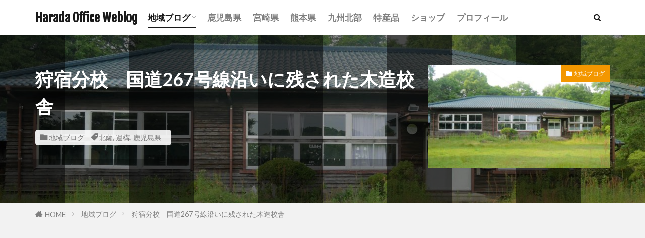

--- FILE ---
content_type: text/html; charset=UTF-8
request_url: https://haradaoffice.biz/kariyado-bunko/
body_size: 21808
content:

<!DOCTYPE html>

<html lang="ja" prefix="og: http://ogp.me/ns#" class="t-html 
t-large t-large-pc">

<head prefix="og: http://ogp.me/ns# fb: http://ogp.me/ns/fb# article: http://ogp.me/ns/article#">
<meta charset="UTF-8">
<title>狩宿分校　国道267号線沿いに残された木造校舎│Harada Office Weblog</title>
<meta name='robots' content='max-image-preview:large' />
<link rel='stylesheet' id='dashicons-css' href='https://haradaoffice.biz/wp-includes/css/dashicons.min.css?ver=6.3.7' type='text/css' media='all' />
<link rel='stylesheet' id='thickbox-css' href='https://haradaoffice.biz/wp-includes/js/thickbox/thickbox.css?ver=6.3.7' type='text/css' media='all' />
<link rel='stylesheet' id='wp-block-library-css' href='https://haradaoffice.biz/wp-includes/css/dist/block-library/style.min.css?ver=6.3.7' type='text/css' media='all' />
<style id='wp-block-library-inline-css' type='text/css'>
.vk-cols--reverse{flex-direction:row-reverse}.vk-cols--hasbtn{margin-bottom:0}.vk-cols--hasbtn>.row>.vk_gridColumn_item,.vk-cols--hasbtn>.wp-block-column{position:relative;padding-bottom:3em}.vk-cols--hasbtn>.row>.vk_gridColumn_item>.wp-block-buttons,.vk-cols--hasbtn>.row>.vk_gridColumn_item>.vk_button,.vk-cols--hasbtn>.wp-block-column>.wp-block-buttons,.vk-cols--hasbtn>.wp-block-column>.vk_button{position:absolute;bottom:0;width:100%}.vk-cols--fit.wp-block-columns{gap:0}.vk-cols--fit.wp-block-columns,.vk-cols--fit.wp-block-columns:not(.is-not-stacked-on-mobile){margin-top:0;margin-bottom:0;justify-content:space-between}.vk-cols--fit.wp-block-columns>.wp-block-column *:last-child,.vk-cols--fit.wp-block-columns:not(.is-not-stacked-on-mobile)>.wp-block-column *:last-child{margin-bottom:0}.vk-cols--fit.wp-block-columns>.wp-block-column>.wp-block-cover,.vk-cols--fit.wp-block-columns:not(.is-not-stacked-on-mobile)>.wp-block-column>.wp-block-cover{margin-top:0}.vk-cols--fit.wp-block-columns.has-background,.vk-cols--fit.wp-block-columns:not(.is-not-stacked-on-mobile).has-background{padding:0}@media(max-width: 599px){.vk-cols--fit.wp-block-columns:not(.has-background)>.wp-block-column:not(.has-background),.vk-cols--fit.wp-block-columns:not(.is-not-stacked-on-mobile):not(.has-background)>.wp-block-column:not(.has-background){padding-left:0 !important;padding-right:0 !important}}@media(min-width: 782px){.vk-cols--fit.wp-block-columns .block-editor-block-list__block.wp-block-column:not(:first-child),.vk-cols--fit.wp-block-columns>.wp-block-column:not(:first-child),.vk-cols--fit.wp-block-columns:not(.is-not-stacked-on-mobile) .block-editor-block-list__block.wp-block-column:not(:first-child),.vk-cols--fit.wp-block-columns:not(.is-not-stacked-on-mobile)>.wp-block-column:not(:first-child){margin-left:0}}@media(min-width: 600px)and (max-width: 781px){.vk-cols--fit.wp-block-columns .wp-block-column:nth-child(2n),.vk-cols--fit.wp-block-columns:not(.is-not-stacked-on-mobile) .wp-block-column:nth-child(2n){margin-left:0}.vk-cols--fit.wp-block-columns .wp-block-column:not(:only-child),.vk-cols--fit.wp-block-columns:not(.is-not-stacked-on-mobile) .wp-block-column:not(:only-child){flex-basis:50% !important}}.vk-cols--fit--gap1.wp-block-columns{gap:1px}@media(min-width: 600px)and (max-width: 781px){.vk-cols--fit--gap1.wp-block-columns .wp-block-column:not(:only-child){flex-basis:calc(50% - 1px) !important}}.vk-cols--fit.vk-cols--grid>.block-editor-block-list__block,.vk-cols--fit.vk-cols--grid>.wp-block-column,.vk-cols--fit.vk-cols--grid:not(.is-not-stacked-on-mobile)>.block-editor-block-list__block,.vk-cols--fit.vk-cols--grid:not(.is-not-stacked-on-mobile)>.wp-block-column{flex-basis:50%;box-sizing:border-box}@media(max-width: 599px){.vk-cols--fit.vk-cols--grid.vk-cols--grid--alignfull>.wp-block-column:nth-child(2)>.wp-block-cover,.vk-cols--fit.vk-cols--grid:not(.is-not-stacked-on-mobile).vk-cols--grid--alignfull>.wp-block-column:nth-child(2)>.wp-block-cover{width:100vw;margin-right:calc((100% - 100vw)/2);margin-left:calc((100% - 100vw)/2)}}@media(min-width: 600px){.vk-cols--fit.vk-cols--grid.vk-cols--grid--alignfull>.wp-block-column:nth-child(2)>.wp-block-cover,.vk-cols--fit.vk-cols--grid:not(.is-not-stacked-on-mobile).vk-cols--grid--alignfull>.wp-block-column:nth-child(2)>.wp-block-cover{margin-right:calc(100% - 50vw);width:50vw}}@media(min-width: 600px){.vk-cols--fit.vk-cols--grid.vk-cols--grid--alignfull.vk-cols--reverse>.wp-block-column,.vk-cols--fit.vk-cols--grid:not(.is-not-stacked-on-mobile).vk-cols--grid--alignfull.vk-cols--reverse>.wp-block-column{margin-left:0;margin-right:0}.vk-cols--fit.vk-cols--grid.vk-cols--grid--alignfull.vk-cols--reverse>.wp-block-column:nth-child(2)>.wp-block-cover,.vk-cols--fit.vk-cols--grid:not(.is-not-stacked-on-mobile).vk-cols--grid--alignfull.vk-cols--reverse>.wp-block-column:nth-child(2)>.wp-block-cover{margin-left:calc(100% - 50vw)}}.vk-cols--menu h2,.vk-cols--menu h3,.vk-cols--menu h4,.vk-cols--menu h5{margin-bottom:.2em;text-shadow:#000 0 0 10px}.vk-cols--menu h2:first-child,.vk-cols--menu h3:first-child,.vk-cols--menu h4:first-child,.vk-cols--menu h5:first-child{margin-top:0}.vk-cols--menu p{margin-bottom:1rem;text-shadow:#000 0 0 10px}.vk-cols--menu .wp-block-cover__inner-container:last-child{margin-bottom:0}.vk-cols--fitbnrs .wp-block-column .wp-block-cover:hover img{filter:unset}.vk-cols--fitbnrs .wp-block-column .wp-block-cover:hover{background-color:unset}.vk-cols--fitbnrs .wp-block-column .wp-block-cover:hover .wp-block-cover__image-background{filter:unset !important}.vk-cols--fitbnrs .wp-block-cover__inner-container{position:absolute;height:100%;width:100%}.vk-cols--fitbnrs .vk_button{height:100%;margin:0}.vk-cols--fitbnrs .vk_button .vk_button_btn,.vk-cols--fitbnrs .vk_button .btn{height:100%;width:100%;border:none;box-shadow:none;background-color:unset !important;transition:unset}.vk-cols--fitbnrs .vk_button .vk_button_btn:hover,.vk-cols--fitbnrs .vk_button .btn:hover{transition:unset}.vk-cols--fitbnrs .vk_button .vk_button_btn:after,.vk-cols--fitbnrs .vk_button .btn:after{border:none}.vk-cols--fitbnrs .vk_button .vk_button_link_txt{width:100%;position:absolute;top:50%;left:50%;transform:translateY(-50%) translateX(-50%);font-size:2rem;text-shadow:#000 0 0 10px}.vk-cols--fitbnrs .vk_button .vk_button_link_subCaption{width:100%;position:absolute;top:calc(50% + 2.2em);left:50%;transform:translateY(-50%) translateX(-50%);text-shadow:#000 0 0 10px}@media(min-width: 992px){.vk-cols--media.wp-block-columns{gap:3rem}}.vk-fit-map figure{margin-bottom:0}.vk-fit-map iframe{position:relative;margin-bottom:0;display:block;max-height:400px;width:100vw}.vk-fit-map:is(.alignfull,.alignwide) div{max-width:100%}.vk-table--th--width25 :where(tr>*:first-child){width:25%}.vk-table--th--width30 :where(tr>*:first-child){width:30%}.vk-table--th--width35 :where(tr>*:first-child){width:35%}.vk-table--th--width40 :where(tr>*:first-child){width:40%}.vk-table--th--bg-bright :where(tr>*:first-child){background-color:var(--wp--preset--color--bg-secondary, rgba(0, 0, 0, 0.05))}@media(max-width: 599px){.vk-table--mobile-block :is(th,td){width:100%;display:block}.vk-table--mobile-block.wp-block-table table :is(th,td){border-top:none}}.vk-table--width--th25 :where(tr>*:first-child){width:25%}.vk-table--width--th30 :where(tr>*:first-child){width:30%}.vk-table--width--th35 :where(tr>*:first-child){width:35%}.vk-table--width--th40 :where(tr>*:first-child){width:40%}.no-margin{margin:0}@media(max-width: 599px){.wp-block-image.vk-aligncenter--mobile>.alignright{float:none;margin-left:auto;margin-right:auto}.vk-no-padding-horizontal--mobile{padding-left:0 !important;padding-right:0 !important}}
/* VK Color Palettes */:root{ --wp--preset--color--vk-color-custom-1:#f39700}/* --vk-color-custom-1 is deprecated. */:root{ --vk-color-custom-1: var(--wp--preset--color--vk-color-custom-1);}:root{ --wp--preset--color--vk-color-custom-2:#cbd9ad}/* --vk-color-custom-2 is deprecated. */:root{ --vk-color-custom-2: var(--wp--preset--color--vk-color-custom-2);}:root{ --wp--preset--color--vk-color-custom-3:#ffffff}/* --vk-color-custom-3 is deprecated. */:root{ --vk-color-custom-3: var(--wp--preset--color--vk-color-custom-3);}
</style>
<style id='classic-theme-styles-inline-css' type='text/css'>
/*! This file is auto-generated */
.wp-block-button__link{color:#fff;background-color:#32373c;border-radius:9999px;box-shadow:none;text-decoration:none;padding:calc(.667em + 2px) calc(1.333em + 2px);font-size:1.125em}.wp-block-file__button{background:#32373c;color:#fff;text-decoration:none}
</style>
<style id='global-styles-inline-css' type='text/css'>
body{--wp--preset--color--black: #000000;--wp--preset--color--cyan-bluish-gray: #abb8c3;--wp--preset--color--white: #ffffff;--wp--preset--color--pale-pink: #f78da7;--wp--preset--color--vivid-red: #cf2e2e;--wp--preset--color--luminous-vivid-orange: #ff6900;--wp--preset--color--luminous-vivid-amber: #fcb900;--wp--preset--color--light-green-cyan: #7bdcb5;--wp--preset--color--vivid-green-cyan: #00d084;--wp--preset--color--pale-cyan-blue: #8ed1fc;--wp--preset--color--vivid-cyan-blue: #0693e3;--wp--preset--color--vivid-purple: #9b51e0;--wp--preset--color--vk-color-custom-1: #f39700;--wp--preset--color--vk-color-custom-2: #cbd9ad;--wp--preset--color--vk-color-custom-3: #ffffff;--wp--preset--gradient--vivid-cyan-blue-to-vivid-purple: linear-gradient(135deg,rgba(6,147,227,1) 0%,rgb(155,81,224) 100%);--wp--preset--gradient--light-green-cyan-to-vivid-green-cyan: linear-gradient(135deg,rgb(122,220,180) 0%,rgb(0,208,130) 100%);--wp--preset--gradient--luminous-vivid-amber-to-luminous-vivid-orange: linear-gradient(135deg,rgba(252,185,0,1) 0%,rgba(255,105,0,1) 100%);--wp--preset--gradient--luminous-vivid-orange-to-vivid-red: linear-gradient(135deg,rgba(255,105,0,1) 0%,rgb(207,46,46) 100%);--wp--preset--gradient--very-light-gray-to-cyan-bluish-gray: linear-gradient(135deg,rgb(238,238,238) 0%,rgb(169,184,195) 100%);--wp--preset--gradient--cool-to-warm-spectrum: linear-gradient(135deg,rgb(74,234,220) 0%,rgb(151,120,209) 20%,rgb(207,42,186) 40%,rgb(238,44,130) 60%,rgb(251,105,98) 80%,rgb(254,248,76) 100%);--wp--preset--gradient--blush-light-purple: linear-gradient(135deg,rgb(255,206,236) 0%,rgb(152,150,240) 100%);--wp--preset--gradient--blush-bordeaux: linear-gradient(135deg,rgb(254,205,165) 0%,rgb(254,45,45) 50%,rgb(107,0,62) 100%);--wp--preset--gradient--luminous-dusk: linear-gradient(135deg,rgb(255,203,112) 0%,rgb(199,81,192) 50%,rgb(65,88,208) 100%);--wp--preset--gradient--pale-ocean: linear-gradient(135deg,rgb(255,245,203) 0%,rgb(182,227,212) 50%,rgb(51,167,181) 100%);--wp--preset--gradient--electric-grass: linear-gradient(135deg,rgb(202,248,128) 0%,rgb(113,206,126) 100%);--wp--preset--gradient--midnight: linear-gradient(135deg,rgb(2,3,129) 0%,rgb(40,116,252) 100%);--wp--preset--font-size--small: 13px;--wp--preset--font-size--medium: 20px;--wp--preset--font-size--large: 36px;--wp--preset--font-size--x-large: 42px;--wp--preset--spacing--20: 0.44rem;--wp--preset--spacing--30: 0.67rem;--wp--preset--spacing--40: 1rem;--wp--preset--spacing--50: 1.5rem;--wp--preset--spacing--60: 2.25rem;--wp--preset--spacing--70: 3.38rem;--wp--preset--spacing--80: 5.06rem;--wp--preset--shadow--natural: 6px 6px 9px rgba(0, 0, 0, 0.2);--wp--preset--shadow--deep: 12px 12px 50px rgba(0, 0, 0, 0.4);--wp--preset--shadow--sharp: 6px 6px 0px rgba(0, 0, 0, 0.2);--wp--preset--shadow--outlined: 6px 6px 0px -3px rgba(255, 255, 255, 1), 6px 6px rgba(0, 0, 0, 1);--wp--preset--shadow--crisp: 6px 6px 0px rgba(0, 0, 0, 1);}:where(.is-layout-flex){gap: 0.5em;}:where(.is-layout-grid){gap: 0.5em;}body .is-layout-flow > .alignleft{float: left;margin-inline-start: 0;margin-inline-end: 2em;}body .is-layout-flow > .alignright{float: right;margin-inline-start: 2em;margin-inline-end: 0;}body .is-layout-flow > .aligncenter{margin-left: auto !important;margin-right: auto !important;}body .is-layout-constrained > .alignleft{float: left;margin-inline-start: 0;margin-inline-end: 2em;}body .is-layout-constrained > .alignright{float: right;margin-inline-start: 2em;margin-inline-end: 0;}body .is-layout-constrained > .aligncenter{margin-left: auto !important;margin-right: auto !important;}body .is-layout-constrained > :where(:not(.alignleft):not(.alignright):not(.alignfull)){max-width: var(--wp--style--global--content-size);margin-left: auto !important;margin-right: auto !important;}body .is-layout-constrained > .alignwide{max-width: var(--wp--style--global--wide-size);}body .is-layout-flex{display: flex;}body .is-layout-flex{flex-wrap: wrap;align-items: center;}body .is-layout-flex > *{margin: 0;}body .is-layout-grid{display: grid;}body .is-layout-grid > *{margin: 0;}:where(.wp-block-columns.is-layout-flex){gap: 2em;}:where(.wp-block-columns.is-layout-grid){gap: 2em;}:where(.wp-block-post-template.is-layout-flex){gap: 1.25em;}:where(.wp-block-post-template.is-layout-grid){gap: 1.25em;}.has-black-color{color: var(--wp--preset--color--black) !important;}.has-cyan-bluish-gray-color{color: var(--wp--preset--color--cyan-bluish-gray) !important;}.has-white-color{color: var(--wp--preset--color--white) !important;}.has-pale-pink-color{color: var(--wp--preset--color--pale-pink) !important;}.has-vivid-red-color{color: var(--wp--preset--color--vivid-red) !important;}.has-luminous-vivid-orange-color{color: var(--wp--preset--color--luminous-vivid-orange) !important;}.has-luminous-vivid-amber-color{color: var(--wp--preset--color--luminous-vivid-amber) !important;}.has-light-green-cyan-color{color: var(--wp--preset--color--light-green-cyan) !important;}.has-vivid-green-cyan-color{color: var(--wp--preset--color--vivid-green-cyan) !important;}.has-pale-cyan-blue-color{color: var(--wp--preset--color--pale-cyan-blue) !important;}.has-vivid-cyan-blue-color{color: var(--wp--preset--color--vivid-cyan-blue) !important;}.has-vivid-purple-color{color: var(--wp--preset--color--vivid-purple) !important;}.has-vk-color-custom-1-color{color: var(--wp--preset--color--vk-color-custom-1) !important;}.has-vk-color-custom-2-color{color: var(--wp--preset--color--vk-color-custom-2) !important;}.has-vk-color-custom-3-color{color: var(--wp--preset--color--vk-color-custom-3) !important;}.has-black-background-color{background-color: var(--wp--preset--color--black) !important;}.has-cyan-bluish-gray-background-color{background-color: var(--wp--preset--color--cyan-bluish-gray) !important;}.has-white-background-color{background-color: var(--wp--preset--color--white) !important;}.has-pale-pink-background-color{background-color: var(--wp--preset--color--pale-pink) !important;}.has-vivid-red-background-color{background-color: var(--wp--preset--color--vivid-red) !important;}.has-luminous-vivid-orange-background-color{background-color: var(--wp--preset--color--luminous-vivid-orange) !important;}.has-luminous-vivid-amber-background-color{background-color: var(--wp--preset--color--luminous-vivid-amber) !important;}.has-light-green-cyan-background-color{background-color: var(--wp--preset--color--light-green-cyan) !important;}.has-vivid-green-cyan-background-color{background-color: var(--wp--preset--color--vivid-green-cyan) !important;}.has-pale-cyan-blue-background-color{background-color: var(--wp--preset--color--pale-cyan-blue) !important;}.has-vivid-cyan-blue-background-color{background-color: var(--wp--preset--color--vivid-cyan-blue) !important;}.has-vivid-purple-background-color{background-color: var(--wp--preset--color--vivid-purple) !important;}.has-vk-color-custom-1-background-color{background-color: var(--wp--preset--color--vk-color-custom-1) !important;}.has-vk-color-custom-2-background-color{background-color: var(--wp--preset--color--vk-color-custom-2) !important;}.has-vk-color-custom-3-background-color{background-color: var(--wp--preset--color--vk-color-custom-3) !important;}.has-black-border-color{border-color: var(--wp--preset--color--black) !important;}.has-cyan-bluish-gray-border-color{border-color: var(--wp--preset--color--cyan-bluish-gray) !important;}.has-white-border-color{border-color: var(--wp--preset--color--white) !important;}.has-pale-pink-border-color{border-color: var(--wp--preset--color--pale-pink) !important;}.has-vivid-red-border-color{border-color: var(--wp--preset--color--vivid-red) !important;}.has-luminous-vivid-orange-border-color{border-color: var(--wp--preset--color--luminous-vivid-orange) !important;}.has-luminous-vivid-amber-border-color{border-color: var(--wp--preset--color--luminous-vivid-amber) !important;}.has-light-green-cyan-border-color{border-color: var(--wp--preset--color--light-green-cyan) !important;}.has-vivid-green-cyan-border-color{border-color: var(--wp--preset--color--vivid-green-cyan) !important;}.has-pale-cyan-blue-border-color{border-color: var(--wp--preset--color--pale-cyan-blue) !important;}.has-vivid-cyan-blue-border-color{border-color: var(--wp--preset--color--vivid-cyan-blue) !important;}.has-vivid-purple-border-color{border-color: var(--wp--preset--color--vivid-purple) !important;}.has-vk-color-custom-1-border-color{border-color: var(--wp--preset--color--vk-color-custom-1) !important;}.has-vk-color-custom-2-border-color{border-color: var(--wp--preset--color--vk-color-custom-2) !important;}.has-vk-color-custom-3-border-color{border-color: var(--wp--preset--color--vk-color-custom-3) !important;}.has-vivid-cyan-blue-to-vivid-purple-gradient-background{background: var(--wp--preset--gradient--vivid-cyan-blue-to-vivid-purple) !important;}.has-light-green-cyan-to-vivid-green-cyan-gradient-background{background: var(--wp--preset--gradient--light-green-cyan-to-vivid-green-cyan) !important;}.has-luminous-vivid-amber-to-luminous-vivid-orange-gradient-background{background: var(--wp--preset--gradient--luminous-vivid-amber-to-luminous-vivid-orange) !important;}.has-luminous-vivid-orange-to-vivid-red-gradient-background{background: var(--wp--preset--gradient--luminous-vivid-orange-to-vivid-red) !important;}.has-very-light-gray-to-cyan-bluish-gray-gradient-background{background: var(--wp--preset--gradient--very-light-gray-to-cyan-bluish-gray) !important;}.has-cool-to-warm-spectrum-gradient-background{background: var(--wp--preset--gradient--cool-to-warm-spectrum) !important;}.has-blush-light-purple-gradient-background{background: var(--wp--preset--gradient--blush-light-purple) !important;}.has-blush-bordeaux-gradient-background{background: var(--wp--preset--gradient--blush-bordeaux) !important;}.has-luminous-dusk-gradient-background{background: var(--wp--preset--gradient--luminous-dusk) !important;}.has-pale-ocean-gradient-background{background: var(--wp--preset--gradient--pale-ocean) !important;}.has-electric-grass-gradient-background{background: var(--wp--preset--gradient--electric-grass) !important;}.has-midnight-gradient-background{background: var(--wp--preset--gradient--midnight) !important;}.has-small-font-size{font-size: var(--wp--preset--font-size--small) !important;}.has-medium-font-size{font-size: var(--wp--preset--font-size--medium) !important;}.has-large-font-size{font-size: var(--wp--preset--font-size--large) !important;}.has-x-large-font-size{font-size: var(--wp--preset--font-size--x-large) !important;}
.wp-block-navigation a:where(:not(.wp-element-button)){color: inherit;}
:where(.wp-block-post-template.is-layout-flex){gap: 1.25em;}:where(.wp-block-post-template.is-layout-grid){gap: 1.25em;}
:where(.wp-block-columns.is-layout-flex){gap: 2em;}:where(.wp-block-columns.is-layout-grid){gap: 2em;}
.wp-block-pullquote{font-size: 1.5em;line-height: 1.6;}
</style>
<link rel='stylesheet' id='contact-form-7-css' href='https://haradaoffice.biz/wp-content/plugins/contact-form-7/includes/css/styles.css?ver=5.8.3' type='text/css' media='all' />
<link rel='stylesheet' id='vk-components-style-css' href='https://haradaoffice.biz/wp-content/plugins/vk-blocks/build/vk-components.css?ver=1699536590' type='text/css' media='all' />
<link rel='stylesheet' id='vk-swiper-style-css' href='https://haradaoffice.biz/wp-content/plugins/vk-blocks/vendor/vektor-inc/vk-swiper/src/assets/css/swiper-bundle.min.css?ver=11.0.2' type='text/css' media='all' />
<link rel='stylesheet' id='vkblocks-bootstrap-css' href='https://haradaoffice.biz/wp-content/plugins/vk-blocks/build/bootstrap_vk_using.css?ver=4.3.1' type='text/css' media='all' />
<link rel='stylesheet' id='vk-blocks-build-css-css' href='https://haradaoffice.biz/wp-content/plugins/vk-blocks/build/block-build.css?ver=1.64.1.2' type='text/css' media='all' />
<style id='vk-blocks-build-css-inline-css' type='text/css'>
:root {--vk_flow-arrow: url(https://haradaoffice.biz/wp-content/plugins/vk-blocks/inc/vk-blocks/images/arrow_bottom.svg);--vk_image-mask-wave01: url(https://haradaoffice.biz/wp-content/plugins/vk-blocks/inc/vk-blocks/images/wave01.svg);--vk_image-mask-wave02: url(https://haradaoffice.biz/wp-content/plugins/vk-blocks/inc/vk-blocks/images/wave02.svg);--vk_image-mask-wave03: url(https://haradaoffice.biz/wp-content/plugins/vk-blocks/inc/vk-blocks/images/wave03.svg);--vk_image-mask-wave04: url(https://haradaoffice.biz/wp-content/plugins/vk-blocks/inc/vk-blocks/images/wave04.svg);}
:root { --vk-size-text: 16px; /* --vk-color-primary is deprecated. */ --vk-color-primary:#337ab7; }

	:root {

		--vk-balloon-border-width:1px;

		--vk-balloon-speech-offset:-12px;
	}
	
</style>
<link rel='stylesheet' id='vk-font-awesome-css' href='https://haradaoffice.biz/wp-content/plugins/vk-blocks/vendor/vektor-inc/font-awesome-versions/src/versions/6/css/all.min.css?ver=6.4.2' type='text/css' media='all' />
<script src='https://haradaoffice.biz/wp-includes/js/jquery/jquery.min.js?ver=3.7.0' id='jquery-core-js'></script>
<script src='https://haradaoffice.biz/wp-includes/js/jquery/jquery-migrate.min.js?ver=3.4.1' id='jquery-migrate-js'></script>
<link rel="https://api.w.org/" href="https://haradaoffice.biz/wp-json/" /><link rel="alternate" type="application/json" href="https://haradaoffice.biz/wp-json/wp/v2/posts/13702" /><link rel="alternate" type="application/json+oembed" href="https://haradaoffice.biz/wp-json/oembed/1.0/embed?url=https%3A%2F%2Fharadaoffice.biz%2Fkariyado-bunko%2F" />
<link rel="alternate" type="text/xml+oembed" href="https://haradaoffice.biz/wp-json/oembed/1.0/embed?url=https%3A%2F%2Fharadaoffice.biz%2Fkariyado-bunko%2F&#038;format=xml" />
<link rel="stylesheet" href="https://haradaoffice.biz/wp-content/themes/the-thor/css/icon.min.css">
<link rel="stylesheet" href="https://fonts.googleapis.com/css?family=Lato:100,300,400,700,900">
<link rel="stylesheet" href="https://fonts.googleapis.com/css?family=Fjalla+One">
<link rel="stylesheet" href="https://fonts.googleapis.com/css?family=Noto+Sans+JP:100,200,300,400,500,600,700,800,900">
<link rel="stylesheet" href="https://haradaoffice.biz/wp-content/themes/the-thor/style.min.css">
<link class="css-async" rel href="https://haradaoffice.biz/wp-content/themes/the-thor-child/style-user.css?1587740662">
<link rel="canonical" href="https://haradaoffice.biz/kariyado-bunko/" />
<script src="https://ajax.googleapis.com/ajax/libs/jquery/1.12.4/jquery.min.js"></script>
<meta http-equiv="X-UA-Compatible" content="IE=edge">
<meta name="viewport" content="width=device-width, initial-scale=1, viewport-fit=cover"/>
<style>
.widget.widget_nav_menu ul.menu{border-color: rgba(243,151,0,0.15);}.widget.widget_nav_menu ul.menu li{border-color: rgba(243,151,0,0.75);}.widget.widget_nav_menu ul.menu .sub-menu li{border-color: rgba(243,151,0,0.15);}.widget.widget_nav_menu ul.menu .sub-menu li .sub-menu li:first-child{border-color: rgba(243,151,0,0.15);}.widget.widget_nav_menu ul.menu li a:hover{background-color: rgba(243,151,0,0.75);}.widget.widget_nav_menu ul.menu .current-menu-item > a{background-color: rgba(243,151,0,0.75);}.widget.widget_nav_menu ul.menu li .sub-menu li a:before {color:#f39700;}.widget.widget_nav_menu ul.menu li a{background-color:#f39700;}.widget.widget_nav_menu ul.menu .sub-menu a:hover{color:#f39700;}.widget.widget_nav_menu ul.menu .sub-menu .current-menu-item a{color:#f39700;}.widget.widget_categories ul{border-color: rgba(243,151,0,0.15);}.widget.widget_categories ul li{border-color: rgba(243,151,0,0.75);}.widget.widget_categories ul .children li{border-color: rgba(243,151,0,0.15);}.widget.widget_categories ul .children li .children li:first-child{border-color: rgba(243,151,0,0.15);}.widget.widget_categories ul li a:hover{background-color: rgba(243,151,0,0.75);}.widget.widget_categories ul .current-menu-item > a{background-color: rgba(243,151,0,0.75);}.widget.widget_categories ul li .children li a:before {color:#f39700;}.widget.widget_categories ul li a{background-color:#f39700;}.widget.widget_categories ul .children a:hover{color:#f39700;}.widget.widget_categories ul .children .current-menu-item a{color:#f39700;}.widgetSearch__input:hover{border-color:#f39700;}.widgetCatTitle{background-color:#f39700;}.widgetCatTitle__inner{background-color:#f39700;}.widgetSearch__submit:hover{background-color:#f39700;}.widgetProfile__sns{background-color:#f39700;}.widget.widget_calendar .calendar_wrap tbody a:hover{background-color:#f39700;}.widget ul li a:hover{color:#f39700;}.widget.widget_rss .rsswidget:hover{color:#f39700;}.widget.widget_tag_cloud a:hover{background-color:#f39700;}.widget select:hover{border-color:#f39700;}.widgetSearch__checkLabel:hover:after{border-color:#f39700;}.widgetSearch__check:checked .widgetSearch__checkLabel:before, .widgetSearch__check:checked + .widgetSearch__checkLabel:before{border-color:#f39700;}.widgetTab__item.current{border-top-color:#f39700;}.widgetTab__item:hover{border-top-color:#f39700;}.searchHead__title{background-color:#f39700;}.searchHead__submit:hover{color:#f39700;}.menuBtn__close:hover{color:#f39700;}.menuBtn__link:hover{color:#f39700;}@media only screen and (min-width: 992px){.menuBtn__link {background-color:#f39700;}}.t-headerCenter .menuBtn__link:hover{color:#f39700;}.searchBtn__close:hover{color:#f39700;}.searchBtn__link:hover{color:#f39700;}.breadcrumb__item a:hover{color:#f39700;}.pager__item{color:#f39700;}.pager__item:hover, .pager__item-current{background-color:#f39700; color:#fff;}.page-numbers{color:#f39700;}.page-numbers:hover, .page-numbers.current{background-color:#f39700; color:#fff;}.pagePager__item{color:#f39700;}.pagePager__item:hover, .pagePager__item-current{background-color:#f39700; color:#fff;}.heading a:hover{color:#f39700;}.eyecatch__cat{background-color:#f39700;}.the__category{background-color:#f39700;}.dateList__item a:hover{color:#f39700;}.controllerFooter__item:last-child{background-color:#f39700;}.controllerFooter__close{background-color:#f39700;}.bottomFooter__topBtn{background-color:#f39700;}.mask-color{background-color:#f39700;}.mask-colorgray{background-color:#f39700;}.pickup3__item{background-color:#f39700;}.categoryBox__title{color:#f39700;}.comments__list .comment-meta{background-color:#f39700;}.comment-respond .submit{background-color:#f39700;}.prevNext__pop{background-color:#f39700;}.swiper-pagination-bullet-active{background-color:#f39700;}.swiper-slider .swiper-button-next, .swiper-slider .swiper-container-rtl .swiper-button-prev, .swiper-slider .swiper-button-prev, .swiper-slider .swiper-container-rtl .swiper-button-next	{background-color:#f39700;}body{background:#ffffff;}.snsFooter{background-color:#f39700}.widget-main .heading.heading-widget{background-color:#dbdbdb}.widget-main .heading.heading-widgetsimple{background-color:#dbdbdb}.widget-main .heading.heading-widgetsimplewide{background-color:#dbdbdb}.widget-main .heading.heading-widgetwide{background-color:#dbdbdb}.widget-main .heading.heading-widgetbottom:before{border-color:#dbdbdb}.widget-main .heading.heading-widgetborder{border-color:#dbdbdb}.widget-main .heading.heading-widgetborder::before,.widget-main .heading.heading-widgetborder::after{background-color:#dbdbdb}.widget-side .heading.heading-widget{background-color:#f39700}.widget-side .heading.heading-widgetsimple{background-color:#f39700}.widget-side .heading.heading-widgetsimplewide{background-color:#f39700}.widget-side .heading.heading-widgetwide{background-color:#f39700}.widget-side .heading.heading-widgetbottom:before{border-color:#f39700}.widget-side .heading.heading-widgetborder{border-color:#f39700}.widget-side .heading.heading-widgetborder::before,.widget-side .heading.heading-widgetborder::after{background-color:#f39700}.widget-foot .heading.heading-widget{background-color:#f39700}.widget-foot .heading.heading-widgetsimple{background-color:#f39700}.widget-foot .heading.heading-widgetsimplewide{background-color:#f39700}.widget-foot .heading.heading-widgetwide{background-color:#f39700}.widget-foot .heading.heading-widgetbottom:before{border-color:#f39700}.widget-foot .heading.heading-widgetborder{border-color:#f39700}.widget-foot .heading.heading-widgetborder::before,.widget-foot .heading.heading-widgetborder::after{background-color:#f39700}.widget-menu .heading.heading-widget{background-color:#f39700}.widget-menu .heading.heading-widgetsimple{background-color:#f39700}.widget-menu .heading.heading-widgetsimplewide{background-color:#f39700}.widget-menu .heading.heading-widgetwide{background-color:#f39700}.widget-menu .heading.heading-widgetbottom:before{border-color:#f39700}.widget-menu .heading.heading-widgetborder{border-color:#f39700}.widget-menu .heading.heading-widgetborder::before,.widget-menu .heading.heading-widgetborder::after{background-color:#f39700}.still.still-movie .still__box{background-image:url(https://haradaoffice.biz/wp-content/uploads/2020/08/P1240783-768x432.jpg);}@media only screen and (min-width: 768px){.still.still-movie .still__box{background-image:url(https://haradaoffice.biz/wp-content/uploads/2020/08/P1240783.jpg);}}.swiper-slide1.mask.mask-color{background-color:#e8efff}.swiper-slide2.mask.mask-color{background-color:#f4fbff}.swiper-slide3.mask.mask-color{background-color:#e5eae7}.swiper-slide5.mask.mask-color{background-color:#bfbfbf}.pickupHead{background-color:#cbd9ad}.pickup3__bg.mask.mask-color{background-color:#acb6bf}.rankingBox__bg{background-color:#f39700}.the__ribbon{background-color:#f39700}.the__ribbon:after{border-left-color:#f39700; border-right-color:#f39700}.content .balloon .balloon__img{width: 90px; height: 90px;}.content .balloon .balloon__img-left div {width: 90px;height: 90px;}.content .balloon .balloon__img-right div{width: 90px;height: 90px;}.content .balloon .balloon__text {max-width: calc(100% - 105px);}@media only screen and (min-width: 768px){.content .balloon .balloon__img{width: 120px; height: 120px;}.content .balloon .balloon__img-left div {width: 120px;height: 120px;}.content .balloon .balloon__img-right div{width: 120px;height: 120px;}.content .balloon .balloon__text {max-width: calc(100% - 280px);}}.content .balloon .balloon__img-left div {background-image:url("https://haradaoffice.biz/wp-content/uploads/2022/04/mother-crop.jpg");}.content .balloon .balloon__img-right div {background-image:url("https://haradaoffice.biz/wp-content/uploads/2022/05/2523328.jpg");}.content .afTagBox__btnDetail{background-color:#387c30;}.widget .widgetAfTag__btnDetail{background-color:#387c30;}.content .afTagBox__btnAf{background-color:#dd9933;}.widget .widgetAfTag__btnAf{background-color:#dd9933;}.content a{color:#0000ff;}.phrase a{color:#0000ff;}.content .sitemap li a:hover{color:#0000ff;}.content h2 a:hover,.content h3 a:hover,.content h4 a:hover,.content h5 a:hover{color:#0000ff;}.content ul.menu li a:hover{color:#0000ff;}.content .es-LiconBox:before{background-color:#a83f3f;}.content .es-LiconCircle:before{background-color:#a83f3f;}.content .es-BTiconBox:before{background-color:#a83f3f;}.content .es-BTiconCircle:before{background-color:#a83f3f;}.content .es-BiconObi{border-color:#a83f3f;}.content .es-BiconCorner:before{background-color:#a83f3f;}.content .es-BiconCircle:before{background-color:#a83f3f;}.content .es-BmarkHatena::before{background-color:#005293;}.content .es-BmarkExcl::before{background-color:#b60105;}.content .es-BmarkQ::before{background-color:#005293;}.content .es-BmarkQ::after{border-top-color:#005293;}.content .es-BmarkA::before{color:#b60105;}.content .es-BsubTradi::before{color:#ffffff;background-color:#b60105;border-color:#b60105;}.btn__link-primary{color:#ffffff; background-color:#3f3f3f;}.content .btn__link-primary{color:#ffffff; background-color:#3f3f3f;}.searchBtn__contentInner .btn__link-search{color:#ffffff; background-color:#3f3f3f;}.btn__link-secondary{color:#ffffff; background-color:#3f3f3f;}.content .btn__link-secondary{color:#ffffff; background-color:#3f3f3f;}.btn__link-search{color:#ffffff; background-color:#3f3f3f;}.btn__link-normal{color:#3f3f3f;}.content .btn__link-normal{color:#3f3f3f;}.btn__link-normal:hover{background-color:#3f3f3f;}.content .btn__link-normal:hover{background-color:#3f3f3f;}.comments__list .comment-reply-link{color:#3f3f3f;}.comments__list .comment-reply-link:hover{background-color:#3f3f3f;}@media only screen and (min-width: 992px){.subNavi__link-pickup{color:#3f3f3f;}}@media only screen and (min-width: 992px){.subNavi__link-pickup:hover{background-color:#3f3f3f;}}.partsH2-82 h2{color:#191919;}.partsH2-82 h2:first-letter{color:#ff8c00;}.partsH3-12 h3{color:#191919; border-left-color:#ff8c00; border-bottom-color:#d8d8d8;}.partsH4-3 h4{color:#191919; border-color:#808080;}.content h5{color:#191919}.content ul > li::before{color:#a83f3f;}.content ul{color:#191919;}.content ol > li::before{color:#a83f3f; border-color:#a83f3f;}.content ol > li > ol > li::before{background-color:#a83f3f; border-color:#a83f3f;}.content ol > li > ol > li > ol > li::before{color:#a83f3f; border-color:#a83f3f;}.content ol{color:#191919;}.content .balloon .balloon__text{color:#000000; background-color:#efdede;}.content .balloon .balloon__text-left:before{border-left-color:#efdede;}.content .balloon .balloon__text-right:before{border-right-color:#efdede;}.content .balloon-boder .balloon__text{color:#191919; background-color:#ffffff;  border-color:#d8d8d8;}.content .balloon-boder .balloon__text-left:before{border-left-color:#d8d8d8;}.content .balloon-boder .balloon__text-left:after{border-left-color:#ffffff;}.content .balloon-boder .balloon__text-right:before{border-right-color:#d8d8d8;}.content .balloon-boder .balloon__text-right:after{border-right-color:#ffffff;}.content blockquote{color:#191919; background-color:#f2f2f2;}.content blockquote::before{color:#d8d8d8;}.content table{color:#191919; border-top-color:#E5E5E5; border-left-color:#E5E5E5;}.content table th{background:#7f7f7f; color:#ffffff; ;border-right-color:#E5E5E5; border-bottom-color:#E5E5E5;}.content table td{background:#ffffff; ;border-right-color:#E5E5E5; border-bottom-color:#E5E5E5;}.content table tr:nth-child(odd) td{background-color:#f2f2f2;}
</style>
<link rel="icon" href="https://haradaoffice.biz/wp-content/uploads/2022/05/cropped-Logo-32x32.png" sizes="32x32" />
<link rel="icon" href="https://haradaoffice.biz/wp-content/uploads/2022/05/cropped-Logo-192x192.png" sizes="192x192" />
<link rel="apple-touch-icon" href="https://haradaoffice.biz/wp-content/uploads/2022/05/cropped-Logo-180x180.png" />
<meta name="msapplication-TileImage" content="https://haradaoffice.biz/wp-content/uploads/2022/05/cropped-Logo-270x270.png" />
		<style type="text/css" id="wp-custom-css">
			.l-footer .bottomFooter {
     background: #cbd9ad; /* フッターエリアの背景色 */
}
.bottomFooter__list li {
     color: #000000; /* フッターメニューの文字色 */
}
.bottomFooter__list li a:hover{
     border-color: #ffffff; /* フッターメニューホバー時の下線色 */
}
.bottomFooter__copyright {
     color: #000000; /* コピーライトの文字色 */
}
.bottomFooter__link{
     color: #ffffff; /* コピーライトリンクの文字色 */
}




@media only screen and (min-width: 768px){
.pickup3__item-first {
	width: calc(33.3% - 40px);
	margin-right: 20px;
	margin-left: 20px;
}
.pickup3__box {
	width: 66%;
}
.pickup3__item-second, .pickup3__item-third {
	width: calc(50% - 40px);
	margin: 0 20px;
}
.pickup3__item-first .heading.heading-pickup3, .heading-pickup3 {
	font-size: 100%;
	padding: 10px 20px 20px;
}
.pickup3__item-first .eyecatch__cat a {
	font-size: 1rem;
}
}
@media only screen and (max-width: 480px){
.pickup3__item-first{
	margin-bottom:30px;
}
.pickup3__item-second, .pickup3__item-third {
	width: 100%;
	margin-bottom: 30px;
}
.pickup3__item:before {
	font-size: 1.8rem;
	height: 40px;
	width: 40px;
	line-height: 40px;
}
}		</style>
		<!– Global site tag (gtag.js) – Google Analytics –>
<script async src='https://www.googletagmanager.com/gtag/js?id=G-88Q92DN7G4'></script>
<script>
    window.dataLayer = window.dataLayer || [];
    function gtag(){dataLayer.push(arguments);}
    gtag('js', new Date());
    gtag('config', 'UA-144059434-1');
    gtag('config', 'G-88Q92DN7G4');
</script>
<!– /Global site tag (gtag.js) – Google Analytics –>
<meta name="description" content="狩宿（かりじゅく）分校は、かつて鹿児島県薩摩郡さつま町にあった、求名（ぐみょう）小学校の分校です。木造平屋建ての小さな校舎を残しています。分校は山間地ではあるのですが、ほぼ国道 267 号線沿いに位置しアクセスは簡単です。">
<meta property="og:site_name" content="Harada Office Weblog" />
<meta property="og:type" content="article" />
<meta property="og:title" content="狩宿分校　国道267号線沿いに残された木造校舎" />
<meta property="og:description" content="狩宿（かりじゅく）分校は、かつて鹿児島県薩摩郡さつま町にあった、求名（ぐみょう）小学校の分校です。木造平屋建ての小さな校舎を残しています。分校は山間地ではあるのですが、ほぼ国道 267 号線沿いに位置しアクセスは簡単です。" />
<meta property="og:url" content="https://haradaoffice.biz/kariyado-bunko/" />
<meta property="og:image" content="https://haradaoffice.biz/wp-content/uploads/2020/07/P1170388-768x432.jpg" />
<meta name="twitter:card" content="summary" />
<meta name="twitter:site" content="@HO_Weblog" />
<meta property="fb:app_id" content="239123457520017" />

<!-- Global site tag (gtag.js) - Google Analytics -->
<script async src="https://www.googletagmanager.com/gtag/js?id=G-88Q92DN7G4"></script>
<script>
  window.dataLayer = window.dataLayer || [];
  function gtag(){dataLayer.push(arguments);}
  gtag('js', new Date());

  gtag('config', 'G-88Q92DN7G4');
</script>

<!-- Global site tag (gtag.js) - Google Analytics -->
<script async src="https://www.googletagmanager.com/gtag/js?id=UA-144059434-1"></script>
<script>
  window.dataLayer = window.dataLayer || [];
  function gtag(){dataLayer.push(arguments);}
  gtag('js', new Date());

  gtag('config', 'UA-144059434-1');
</script>

<meta name="p:domain_verify" content="cf5434f93ce481ede4d81099a9628f77"/>

<script>
  window.fbAsyncInit = function() {
    FB.init({
      appId            : 'HaradaOfficeWeblog',
      autoLogAppEvents : true,
      xfbml            : true,
      version          : 'v7.0'
    });
  };

  (function(d, s, id){
     var js, fjs = d.getElementsByTagName(s)[0];
     if (d.getElementById(id)) {return;}
     js = d.createElement(s); js.id = id;
     js.src = "https://connect.facebook.net/en_US/sdk.js";
     fjs.parentNode.insertBefore(js, fjs);
   }(document, 'script', 'facebook-jssdk'));
</script>

<script async src="https://pagead2.googlesyndication.com/pagead/js/adsbygoogle.js?client=ca-pub-3919399888532153"
     crossorigin="anonymous"></script>
</head>
<body class=" t-logoSp t-logoPc" id="top">


  <!--l-header-->
  <header class="l-header">
    <div class="container container-header">

      <!--logo-->
			<p class="siteTitle">
				<a class="siteTitle__link" href="https://haradaoffice.biz">
											Harada Office Weblog					        </a>
      </p>      <!--/logo-->


      				<!--globalNavi-->
				<nav class="globalNavi">
					<div class="globalNavi__inner">
            <ul class="globalNavi__list"><li id="menu-item-9065" class="menu-item menu-item-type-taxonomy menu-item-object-category current-post-ancestor current-menu-parent current-post-parent menu-item-has-children menu-item-9065"><a href="https://haradaoffice.biz/category/area/">地域ブログ</a>
<ul class="sub-menu">
	<li id="menu-item-21377" class="menu-item menu-item-type-post_type menu-item-object-post menu-item-21377"><a href="https://haradaoffice.biz/anime-mania/">アニメ聖地記事　まとめ</a></li>
	<li id="menu-item-42592" class="menu-item menu-item-type-post_type menu-item-object-post menu-item-42592"><a href="https://haradaoffice.biz/mystery-spot-in-southern-kyushu/">ミステリースポット　まとめ</a></li>
	<li id="menu-item-65715" class="menu-item menu-item-type-post_type menu-item-object-post menu-item-65715"><a href="https://haradaoffice.biz/rare-spot/">珍スポット まとめ</a></li>
	<li id="menu-item-21379" class="menu-item menu-item-type-post_type menu-item-object-post menu-item-21379"><a href="https://haradaoffice.biz/all-remains/">遺構探訪記事　まとめ</a></li>
	<li id="menu-item-21380" class="menu-item menu-item-type-post_type menu-item-object-post menu-item-21380"><a href="https://haradaoffice.biz/railway-mania/">鉄道関連記事　まとめ</a></li>
	<li id="menu-item-21378" class="menu-item menu-item-type-post_type menu-item-object-post menu-item-21378"><a href="https://haradaoffice.biz/dam/">ダムの記事　まとめ</a></li>
	<li id="menu-item-21385" class="menu-item menu-item-type-post_type menu-item-object-post menu-item-21385"><a href="https://haradaoffice.biz/osumi-satsuma-shrine/">鹿児島の神社一覧</a></li>
	<li id="menu-item-21384" class="menu-item menu-item-type-post_type menu-item-object-post menu-item-21384"><a href="https://haradaoffice.biz/hyuga-shrine/">宮崎の神社一覧</a></li>
	<li id="menu-item-21383" class="menu-item menu-item-type-post_type menu-item-object-post menu-item-21383"><a href="https://haradaoffice.biz/higo-shrine/">熊本の神社一覧</a></li>
</ul>
</li>
<li id="menu-item-34862" class="menu-item menu-item-type-post_type menu-item-object-post menu-item-34862"><a href="https://haradaoffice.biz/kagoshima-summary/">鹿児島県</a></li>
<li id="menu-item-34960" class="menu-item menu-item-type-post_type menu-item-object-post menu-item-34960"><a href="https://haradaoffice.biz/miyazaki-summary/">宮崎県</a></li>
<li id="menu-item-35044" class="menu-item menu-item-type-post_type menu-item-object-post menu-item-35044"><a href="https://haradaoffice.biz/spot-matome/">熊本県</a></li>
<li id="menu-item-69747" class="menu-item menu-item-type-post_type menu-item-object-post menu-item-69747"><a href="https://haradaoffice.biz/northern-kyushu/">九州北部</a></li>
<li id="menu-item-9398" class="menu-item menu-item-type-taxonomy menu-item-object-category menu-item-9398"><a href="https://haradaoffice.biz/category/specialty-goods/">特産品</a></li>
<li id="menu-item-65806" class="menu-item menu-item-type-custom menu-item-object-custom menu-item-65806"><a href="https://haradaoffice.base.shop/">ショップ</a></li>
<li id="menu-item-9067" class="menu-item menu-item-type-post_type menu-item-object-page menu-item-9067"><a href="https://haradaoffice.biz/profile/">プロフィール</a></li>
</ul>					</div>
				</nav>
				<!--/globalNavi-->
			

							<!--subNavi-->
				<nav class="subNavi">
	        	        				</nav>
				<!--/subNavi-->
			

            <!--searchBtn-->
			<div class="searchBtn u-none-sp">
        <input class="searchBtn__checkbox" id="searchBtn-checkbox" type="checkbox">
        <label class="searchBtn__link searchBtn__link-text icon-search" for="searchBtn-checkbox"></label>
        <label class="searchBtn__unshown" for="searchBtn-checkbox"></label>

        <div class="searchBtn__content">
          <div class="searchBtn__scroll">
            <label class="searchBtn__close" for="searchBtn-checkbox"><i class="icon-close"></i>CLOSE</label>
            <div class="searchBtn__contentInner">
              <aside class="widget">
  <div class="widgetSearch">
    <form method="get" action="https://haradaoffice.biz" target="_top">
  <div class="widgetSearch__contents">
    <h3 class="heading heading-tertiary">キーワード</h3>
    <input class="widgetSearch__input widgetSearch__input-max" type="text" name="s" placeholder="キーワードを入力" value="">

    
  </div>

  <div class="widgetSearch__contents">
    <h3 class="heading heading-tertiary">カテゴリー</h3>
	<select  name='cat' id='cat_69806a4092c46' class='widgetSearch__select'>
	<option value=''>カテゴリーを選択</option>
	<option class="level-0" value="1">未分類</option>
	<option class="level-0" value="11">地域ブログ</option>
	<option class="level-0" value="45">特産品</option>
</select>
  </div>

  	<div class="widgetSearch__tag">
    <h3 class="heading heading-tertiary">タグ</h3>
    <label><input class="widgetSearch__check" type="checkbox" name="tag[]" value="omiyage" /><span class="widgetSearch__checkLabel">おみやげ</span></label><label><input class="widgetSearch__check" type="checkbox" name="tag[]" value="fukuoka" /><span class="widgetSearch__checkLabel">福岡県</span></label><label><input class="widgetSearch__check" type="checkbox" name="tag[]" value="teibou" /><span class="widgetSearch__checkLabel">放課後ていぼう日誌</span></label><label><input class="widgetSearch__check" type="checkbox" name="tag[]" value="heritage" /><span class="widgetSearch__checkLabel">日本遺産</span></label><label><input class="widgetSearch__check" type="checkbox" name="tag[]" value="scenery" /><span class="widgetSearch__checkLabel">景観地</span></label><label><input class="widgetSearch__check" type="checkbox" name="tag[]" value="minamata-ashikita" /><span class="widgetSearch__checkLabel">水俣芦北</span></label><label><input class="widgetSearch__check" type="checkbox" name="tag[]" value="waterfall" /><span class="widgetSearch__checkLabel">滝</span></label><label><input class="widgetSearch__check" type="checkbox" name="tag[]" value="kumamoto-city" /><span class="widgetSearch__checkLabel">熊本市</span></label><label><input class="widgetSearch__check" type="checkbox" name="tag[]" value="kumamoto" /><span class="widgetSearch__checkLabel">熊本県</span></label><label><input class="widgetSearch__check" type="checkbox" name="tag[]" value="unusual-place" /><span class="widgetSearch__checkLabel">珍スポット</span></label><label><input class="widgetSearch__check" type="checkbox" name="tag[]" value="climbing" /><span class="widgetSearch__checkLabel">登山</span></label><label><input class="widgetSearch__check" type="checkbox" name="tag[]" value="sagara-33-kannon" /><span class="widgetSearch__checkLabel">相良三十三観音</span></label><label><input class="widgetSearch__check" type="checkbox" name="tag[]" value="kankore" /><span class="widgetSearch__checkLabel">艦これ</span></label><label><input class="widgetSearch__check" type="checkbox" name="tag[]" value="southern-miyazaki" /><span class="widgetSearch__checkLabel">宮崎県南</span></label><label><input class="widgetSearch__check" type="checkbox" name="tag[]" value="nishimoro" /><span class="widgetSearch__checkLabel">西諸</span></label><label><input class="widgetSearch__check" type="checkbox" name="tag[]" value="saito-koyu" /><span class="widgetSearch__checkLabel">西都児湯</span></label><label><input class="widgetSearch__check" type="checkbox" name="tag[]" value="tourist-spot" /><span class="widgetSearch__checkLabel">観光地</span></label><label><input class="widgetSearch__check" type="checkbox" name="tag[]" value="michinoeki" /><span class="widgetSearch__checkLabel">道の駅</span></label><label><input class="widgetSearch__check" type="checkbox" name="tag[]" value="remains" /><span class="widgetSearch__checkLabel">遺構</span></label><label><input class="widgetSearch__check" type="checkbox" name="tag[]" value="tohoku-kitamoro" /><span class="widgetSearch__checkLabel">都北北諸</span></label><label><input class="widgetSearch__check" type="checkbox" name="tag[]" value="railway" /><span class="widgetSearch__checkLabel">鉄道</span></label><label><input class="widgetSearch__check" type="checkbox" name="tag[]" value="aso" /><span class="widgetSearch__checkLabel">阿蘇</span></label><label><input class="widgetSearch__check" type="checkbox" name="tag[]" value="central-kagoshima" /><span class="widgetSearch__checkLabel">鹿児島地域</span></label><label><input class="widgetSearch__check" type="checkbox" name="tag[]" value="kagoshima" /><span class="widgetSearch__checkLabel">鹿児島県</span></label><label><input class="widgetSearch__check" type="checkbox" name="tag[]" value="central-miyazaki" /><span class="widgetSearch__checkLabel">宮崎県央</span></label><label><input class="widgetSearch__check" type="checkbox" name="tag[]" value="northern-miyazaki" /><span class="widgetSearch__checkLabel">宮崎県北</span></label><label><input class="widgetSearch__check" type="checkbox" name="tag[]" value="hometown-tax-donation" /><span class="widgetSearch__checkLabel">ふるさと納税</span></label><label><input class="widgetSearch__check" type="checkbox" name="tag[]" value="hitoyoshi-kuma" /><span class="widgetSearch__checkLabel">人吉球磨</span></label><label><input class="widgetSearch__check" type="checkbox" name="tag[]" value="my-tetsu" /><span class="widgetSearch__checkLabel">まいてつ</span></label><label><input class="widgetSearch__check" type="checkbox" name="tag[]" value="matome" /><span class="widgetSearch__checkLabel">まとめ</span></label><label><input class="widgetSearch__check" type="checkbox" name="tag[]" value="anime" /><span class="widgetSearch__checkLabel">アニメ聖地</span></label><label><input class="widgetSearch__check" type="checkbox" name="tag[]" value="camp-site" /><span class="widgetSearch__checkLabel">キャンプ場</span></label><label><input class="widgetSearch__check" type="checkbox" name="tag[]" value="dam" /><span class="widgetSearch__checkLabel">ダム</span></label><label><input class="widgetSearch__check" type="checkbox" name="tag[]" value="bass-fishing" /><span class="widgetSearch__checkLabel">バス釣り</span></label><label><input class="widgetSearch__check" type="checkbox" name="tag[]" value="spiritual-spot" /><span class="widgetSearch__checkLabel">パワースポット</span></label><label><input class="widgetSearch__check" type="checkbox" name="tag[]" value="mystery-spot" /><span class="widgetSearch__checkLabel">ミステリースポット</span></label><label><input class="widgetSearch__check" type="checkbox" name="tag[]" value="kamimashiki" /><span class="widgetSearch__checkLabel">上益城</span></label><label><input class="widgetSearch__check" type="checkbox" name="tag[]" value="world-heritage" /><span class="widgetSearch__checkLabel">世界遺産</span></label><label><input class="widgetSearch__check" type="checkbox" name="tag[]" value="saga" /><span class="widgetSearch__checkLabel">佐賀県</span></label><label><input class="widgetSearch__check" type="checkbox" name="tag[]" value="miyazaki" /><span class="widgetSearch__checkLabel">宮崎県</span></label><label><input class="widgetSearch__check" type="checkbox" name="tag[]" value="yatsushiro" /><span class="widgetSearch__checkLabel">八代</span></label><label><input class="widgetSearch__check" type="checkbox" name="tag[]" value="hokusatsu" /><span class="widgetSearch__checkLabel">北薩</span></label><label><input class="widgetSearch__check" type="checkbox" name="tag[]" value="nansatsu" /><span class="widgetSearch__checkLabel">南薩</span></label><label><input class="widgetSearch__check" type="checkbox" name="tag[]" value="castle" /><span class="widgetSearch__checkLabel">城</span></label><label><input class="widgetSearch__check" type="checkbox" name="tag[]" value="natume" /><span class="widgetSearch__checkLabel">夏目友人帳</span></label><label><input class="widgetSearch__check" type="checkbox" name="tag[]" value="oita" /><span class="widgetSearch__checkLabel">大分県</span></label><label><input class="widgetSearch__check" type="checkbox" name="tag[]" value="osumi" /><span class="widgetSearch__checkLabel">大隅</span></label><label><input class="widgetSearch__check" type="checkbox" name="tag[]" value="amakusa" /><span class="widgetSearch__checkLabel">天草</span></label><label><input class="widgetSearch__check" type="checkbox" name="tag[]" value="aira-isa" /><span class="widgetSearch__checkLabel">姶良伊佐</span></label><label><input class="widgetSearch__check" type="checkbox" name="tag[]" value="uki" /><span class="widgetSearch__checkLabel">宇城地域</span></label><label><input class="widgetSearch__check" type="checkbox" name="tag[]" value="kamoto-kikuchi" /><span class="widgetSearch__checkLabel">鹿本菊池地域</span></label>  </div>
  
  <div class="btn btn-search">
    <button class="btn__link btn__link-search" type="submit" value="search">検索</button>
  </div>
</form>
  </div>
</aside>
            </div>
          </div>
        </div>
      </div>
			<!--/searchBtn-->
      

            <!--menuBtn-->
			<div class="menuBtn u-none-pc">
        <input class="menuBtn__checkbox" id="menuBtn-checkbox" type="checkbox">
        <label class="menuBtn__link menuBtn__link-text icon-menu" for="menuBtn-checkbox"></label>
        <label class="menuBtn__unshown" for="menuBtn-checkbox"></label>
        <div class="menuBtn__content">
          <div class="menuBtn__scroll">
            <label class="menuBtn__close" for="menuBtn-checkbox"><i class="icon-close"></i>CLOSE</label>
            <div class="menuBtn__contentInner">
																														<aside class="widget widget-menu widget_nav_menu"><div class="menu-%e3%83%a1%e3%83%8b%e3%83%a5%e3%83%bc%e3%83%91%e3%83%8d%e3%83%ab-container"><ul id="menu-%e3%83%a1%e3%83%8b%e3%83%a5%e3%83%bc%e3%83%91%e3%83%8d%e3%83%ab" class="menu"><li id="menu-item-10092" class="menu-item menu-item-type-custom menu-item-object-custom menu-item-home menu-item-10092"><a href="https://haradaoffice.biz/">トップページ</a></li>
<li id="menu-item-34861" class="menu-item menu-item-type-post_type menu-item-object-post menu-item-34861"><a href="https://haradaoffice.biz/kagoshima-summary/">鹿児島県のスポット一覧</a></li>
<li id="menu-item-34962" class="menu-item menu-item-type-post_type menu-item-object-post menu-item-34962"><a href="https://haradaoffice.biz/miyazaki-summary/">宮崎県のスポット一覧</a></li>
<li id="menu-item-35045" class="menu-item menu-item-type-post_type menu-item-object-post menu-item-35045"><a href="https://haradaoffice.biz/spot-matome/">熊本県のスポット一覧</a></li>
<li id="menu-item-69748" class="menu-item menu-item-type-post_type menu-item-object-post menu-item-69748"><a href="https://haradaoffice.biz/northern-kyushu/">九州北部のスポット一覧</a></li>
<li id="menu-item-13109" class="menu-item menu-item-type-post_type menu-item-object-post menu-item-13109"><a href="https://haradaoffice.biz/anime-mania/">九州南部のアニメ聖地　まとめ</a></li>
<li id="menu-item-41746" class="menu-item menu-item-type-post_type menu-item-object-post menu-item-41746"><a href="https://haradaoffice.biz/mystery-spot-in-southern-kyushu/">九州南部のミステリースポット まとめ</a></li>
<li id="menu-item-65717" class="menu-item menu-item-type-post_type menu-item-object-post menu-item-65717"><a href="https://haradaoffice.biz/rare-spot/">九州南部の珍スポット　まとめ</a></li>
<li id="menu-item-13115" class="menu-item menu-item-type-post_type menu-item-object-post menu-item-13115"><a href="https://haradaoffice.biz/all-remains/">九州南部の遺構探訪記事　まとめ</a></li>
<li id="menu-item-18779" class="menu-item menu-item-type-post_type menu-item-object-post menu-item-18779"><a href="https://haradaoffice.biz/railway-mania/">九州南部の鉄道関連記事　まとめ</a></li>
<li id="menu-item-13114" class="menu-item menu-item-type-post_type menu-item-object-post menu-item-13114"><a href="https://haradaoffice.biz/dam/">九州南部のダムの記事　まとめ</a></li>
<li id="menu-item-21370" class="menu-item menu-item-type-post_type menu-item-object-post menu-item-21370"><a href="https://haradaoffice.biz/osumi-satsuma-shrine/">鹿児島の神社一覧</a></li>
<li id="menu-item-21369" class="menu-item menu-item-type-post_type menu-item-object-post menu-item-21369"><a href="https://haradaoffice.biz/hyuga-shrine/">宮崎の神社一覧</a></li>
<li id="menu-item-21368" class="menu-item menu-item-type-post_type menu-item-object-post menu-item-21368"><a href="https://haradaoffice.biz/higo-shrine/">熊本の神社一覧</a></li>
</ul></div></aside>							            </div>
          </div>
        </div>
			</div>
			<!--/menuBtn-->
      
    </div>
  </header>
  <!--/l-header-->


  <!--l-headerBottom-->
  <div class="l-headerBottom">

    
		
	  
  </div>
  <!--l-headerBottom-->

    <div class="viral">
    <div class="viral__bg mask mask-blackmesh        ">
                  <img width="1280" height="720" src="https://haradaoffice.biz/wp-content/themes/the-thor/img/dummy.gif" data-layzr="https://haradaoffice.biz/wp-content/uploads/2020/07/P1170388-1280x720.jpg" class="attachment-icatch1280 size-icatch1280 wp-post-image" alt="狩宿分校" decoding="async" fetchpriority="high" />              </div>

    <div class="container">
      <div class="viral__container">
        <div class="viral__contents">
          <h1 class="heading heading-primary">狩宿分校　国道267号線沿いに残された木造校舎</h1>
          <ul class="dateList">
                                      <li class="dateList__item icon-folder"><a href="https://haradaoffice.biz/category/area/" rel="category tag">地域ブログ</a></li>
                          <li class="dateList__item icon-tag"><a href="https://haradaoffice.biz/tag/hokusatsu/" rel="tag">北薩</a>, <a href="https://haradaoffice.biz/tag/remains/" rel="tag">遺構</a>, <a href="https://haradaoffice.biz/tag/kagoshima/" rel="tag">鹿児島県</a></li>
                                              </ul>
        </div>


        <div class="eyecatch">
          <span class="eyecatch__cat cc-bg11"><a href="https://haradaoffice.biz/category/area/">地域ブログ</a></span>          <span class="eyecatch__link">
                          <img width="375" height="211" src="https://haradaoffice.biz/wp-content/themes/the-thor/img/dummy.gif" data-layzr="https://haradaoffice.biz/wp-content/uploads/2020/07/P1170388-375x211.jpg" class="attachment-icatch375 size-icatch375 wp-post-image" alt="狩宿分校" decoding="async" />                      </span>

        </div>
      </div>
    </div>

  </div>
  
  <div class="wider">
    <div class="breadcrumb"><ul class="breadcrumb__list container"><li class="breadcrumb__item icon-home"><a href="https://haradaoffice.biz">HOME</a></li><li class="breadcrumb__item"><a href="https://haradaoffice.biz/category/area/">地域ブログ</a></li><li class="breadcrumb__item breadcrumb__item-current"><a href="https://haradaoffice.biz/kariyado-bunko/">狩宿分校　国道267号線沿いに残された木造校舎</a></li></ul></div>  </div>





  <!--l-wrapper-->
  <div class="l-wrapper">

    <!--l-main-->
        <main class="l-main">





      <div class="dividerBottom">


      



        

        <!--postContents-->
        <div class="postContents">
          

		            <section class="content partsH2-82 partsH3-12 partsH4-3">
			
<p>狩宿（かりじゅく）分校は、かつて鹿児島県薩摩郡さつま町にあった、求名（ぐみょう）小学校の分校です。</p>



<div class="wp-block-vk-blocks-spacer vk_spacer"><div class="vk_spacer-display-pc" style="margin-top:40px"></div><div class="vk_spacer-display-tablet" style="margin-top:30px"></div><div class="vk_spacer-display-mobile" style="margin-top:20px"></div></div>



<figure class="wp-block-image size-large"><img decoding="async" src="https://haradaoffice.biz/wp-content/themes/the-thor/img/dummy.gif" data-layzr="https://haradaoffice.biz/wp-content/uploads/2020/07/P1170399-1024x576.jpg" alt="狩宿分校　玄関" class="wp-image-13703"/></figure>



<div class="wp-block-vk-blocks-spacer vk_spacer"><div class="vk_spacer-display-pc" style="margin-top:40px"></div><div class="vk_spacer-display-tablet" style="margin-top:30px"></div><div class="vk_spacer-display-mobile" style="margin-top:20px"></div></div>



<p>木造平屋建ての小さな校舎を残しています。</p>



<div class="wp-block-vk-blocks-spacer vk_spacer"><div class="vk_spacer-display-pc" style="margin-top:40px"></div><div class="vk_spacer-display-tablet" style="margin-top:30px"></div><div class="vk_spacer-display-mobile" style="margin-top:20px"></div></div>




					<div class="outline">
					<span class="outline__title">目次</span>
					<input class="outline__toggle" id="outline__toggle" type="checkbox" checked>
					<label class="outline__switch" for="outline__toggle"></label>
					<ul class="outline__list outline__list-2"><li class="outline__item"><a class="outline__link" href="#outline_1__1"><span class="outline__number">1</span> 狩宿地区</a></li><li class="outline__item"><a class="outline__link" href="#outline_1__2"><span class="outline__number">2</span> 校舎</a></li><li class="outline__item"><a class="outline__link" href="#outline_1__3"><span class="outline__number">3</span> ギャラリー</a></li><li class="outline__item"><a class="outline__link" href="#outline_1__4"><span class="outline__number">4</span> 沿革</a></li><li class="outline__item"><a class="outline__link" href="#outline_1__5"><span class="outline__number">5</span> 関連記事</a></li></ul>
					</div><div class="adPost"><span class="adPost__title"></span></div><h2 id="outline_1__1" class="wp-block-heading">狩宿地区</h2>



<p>狩宿は、さつま町の東北部、伊佐市との境界あたりの地区です。</p>



<div class="wp-block-vk-blocks-spacer vk_spacer"><div class="vk_spacer-display-pc" style="margin-top:40px"></div><div class="vk_spacer-display-tablet" style="margin-top:30px"></div><div class="vk_spacer-display-mobile" style="margin-top:20px"></div></div>



<figure class="wp-block-image size-large"><img decoding="async" src="https://haradaoffice.biz/wp-content/themes/the-thor/img/dummy.gif" data-layzr="https://haradaoffice.biz/wp-content/uploads/2020/07/P1170408-1024x576.jpg" alt="狩宿地区" class="wp-image-13704"/></figure>



<div class="wp-block-vk-blocks-spacer vk_spacer"><div class="vk_spacer-display-pc" style="margin-top:40px"></div><div class="vk_spacer-display-tablet" style="margin-top:30px"></div><div class="vk_spacer-display-mobile" style="margin-top:20px"></div></div>



<p>狩宿分校は、少し脇道には入りますが、ほぼ国道 267 号線沿いに位置します。</p>



<div class="wp-block-vk-blocks-spacer vk_spacer"><div class="vk_spacer-display-pc" style="margin-top:40px"></div><div class="vk_spacer-display-tablet" style="margin-top:30px"></div><div class="vk_spacer-display-mobile" style="margin-top:20px"></div></div>



<figure class="wp-block-image size-large"><img decoding="async" src="https://haradaoffice.biz/wp-content/themes/the-thor/img/dummy.gif" data-layzr="https://haradaoffice.biz/wp-content/uploads/2020/07/P1170413-1024x576.jpg" alt="狩宿分校の案内板" class="wp-image-13705"/></figure>



<div class="wp-block-vk-blocks-spacer vk_spacer"><div class="vk_spacer-display-pc" style="margin-top:40px"></div><div class="vk_spacer-display-tablet" style="margin-top:30px"></div><div class="vk_spacer-display-mobile" style="margin-top:20px"></div></div>



<p>山間地ではあるのですが、国道の改良が進んでいてアクセスは簡単です。</p>



<div class="wp-block-vk-blocks-spacer vk_spacer"><div class="vk_spacer-display-pc" style="margin-top:40px"></div><div class="vk_spacer-display-tablet" style="margin-top:30px"></div><div class="vk_spacer-display-mobile" style="margin-top:20px"></div></div>



<figure class="wp-block-image size-large"><img decoding="async" src="https://haradaoffice.biz/wp-content/themes/the-thor/img/dummy.gif" data-layzr="https://haradaoffice.biz/wp-content/uploads/2020/07/P1170416-1024x576.jpg" alt="国道267号線" class="wp-image-13706"/></figure>



<div class="wp-block-vk-blocks-spacer vk_spacer"><div class="vk_spacer-display-pc" style="margin-top:40px"></div><div class="vk_spacer-display-tablet" style="margin-top:30px"></div><div class="vk_spacer-display-mobile" style="margin-top:20px"></div></div>



<p>狩宿地区は、谷ごとに農地が広がっていて、農業が盛んな地域です。</p>



<div class="wp-block-vk-blocks-spacer vk_spacer"><div class="vk_spacer-display-pc" style="margin-top:40px"></div><div class="vk_spacer-display-tablet" style="margin-top:30px"></div><div class="vk_spacer-display-mobile" style="margin-top:20px"></div></div>



<figure class="wp-block-image size-large"><img decoding="async" src="https://haradaoffice.biz/wp-content/themes/the-thor/img/dummy.gif" data-layzr="https://haradaoffice.biz/wp-content/uploads/2020/07/P1160430-1024x576.jpg" alt="下狩宿比叡神社鳥居" class="wp-image-13707"/></figure>



<div class="wp-block-vk-blocks-spacer vk_spacer"><div class="vk_spacer-display-pc" style="margin-top:40px"></div><div class="vk_spacer-display-tablet" style="margin-top:30px"></div><div class="vk_spacer-display-mobile" style="margin-top:20px"></div></div>



<p>下狩宿の比叡神社におじゃましました。</p>



<div class="wp-block-vk-blocks-spacer vk_spacer"><div class="vk_spacer-display-pc" style="margin-top:40px"></div><div class="vk_spacer-display-tablet" style="margin-top:30px"></div><div class="vk_spacer-display-mobile" style="margin-top:20px"></div></div>



<figure class="wp-block-image size-large"><img decoding="async" src="https://haradaoffice.biz/wp-content/themes/the-thor/img/dummy.gif" data-layzr="https://haradaoffice.biz/wp-content/uploads/2020/07/P1160427-1024x576.jpg" alt="田の神さあ" class="wp-image-13708"/></figure>



<div class="wp-block-vk-blocks-spacer vk_spacer"><div class="vk_spacer-display-pc" style="margin-top:40px"></div><div class="vk_spacer-display-tablet" style="margin-top:30px"></div><div class="vk_spacer-display-mobile" style="margin-top:20px"></div></div>



<p>薩摩半島らしく、田の神さあがいらっしゃいます。</p>



<div class="wp-block-vk-blocks-spacer vk_spacer"><div class="vk_spacer-display-pc" style="margin-top:40px"></div><div class="vk_spacer-display-tablet" style="margin-top:30px"></div><div class="vk_spacer-display-mobile" style="margin-top:20px"></div></div>



<figure class="wp-block-image size-large"><img decoding="async" src="https://haradaoffice.biz/wp-content/themes/the-thor/img/dummy.gif" data-layzr="https://haradaoffice.biz/wp-content/uploads/2020/07/P1160432-1024x576.jpg" alt="比叡神社" class="wp-image-13709"/></figure>



<div class="wp-block-vk-blocks-spacer vk_spacer"><div class="vk_spacer-display-pc" style="margin-top:40px"></div><div class="vk_spacer-display-tablet" style="margin-top:30px"></div><div class="vk_spacer-display-mobile" style="margin-top:20px"></div></div>



<p>丸まげを結った田の神さあは、初めて見ました。</p>



<div class="wp-block-vk-blocks-spacer vk_spacer"><div class="vk_spacer-display-pc" style="height:40px"></div><div class="vk_spacer-display-tablet" style="height:30px"></div><div class="vk_spacer-display-mobile" style="height:20px"></div></div>



<h2 id="outline_1__2" class="wp-block-heading">校舎</h2>



<p>木造校舎が現存します。</p>



<div class="wp-block-vk-blocks-spacer vk_spacer"><div class="vk_spacer-display-pc" style="margin-top:40px"></div><div class="vk_spacer-display-tablet" style="margin-top:30px"></div><div class="vk_spacer-display-mobile" style="margin-top:20px"></div></div>



<figure class="wp-block-image size-large"><img decoding="async" src="https://haradaoffice.biz/wp-content/themes/the-thor/img/dummy.gif" data-layzr="https://haradaoffice.biz/wp-content/uploads/2020/07/P1170388-1024x576.jpg" alt="狩宿分校" class="wp-image-13710"/></figure>



<div class="wp-block-vk-blocks-spacer vk_spacer"><div class="vk_spacer-display-pc" style="margin-top:40px"></div><div class="vk_spacer-display-tablet" style="margin-top:30px"></div><div class="vk_spacer-display-mobile" style="margin-top:20px"></div></div>



<p>1999年(平成11年)に改築工事が行われていて、トイレも水洗になっています。</p>



<div class="wp-block-vk-blocks-spacer vk_spacer"><div class="vk_spacer-display-pc" style="margin-top:40px"></div><div class="vk_spacer-display-tablet" style="margin-top:30px"></div><div class="vk_spacer-display-mobile" style="margin-top:20px"></div></div>



<figure class="wp-block-image size-large"><img decoding="async" src="https://haradaoffice.biz/wp-content/themes/the-thor/img/dummy.gif" data-layzr="https://haradaoffice.biz/wp-content/uploads/2020/07/P1170396-1024x576.jpg" alt="狩宿分校" class="wp-image-13711"/></figure>



<div class="wp-block-vk-blocks-spacer vk_spacer"><div class="vk_spacer-display-pc" style="margin-top:40px"></div><div class="vk_spacer-display-tablet" style="margin-top:30px"></div><div class="vk_spacer-display-mobile" style="margin-top:20px"></div></div>



<p>いつでも分校として復帰できそうな感じです。</p>



<div class="wp-block-vk-blocks-spacer vk_spacer"><div class="vk_spacer-display-pc" style="margin-top:40px"></div><div class="vk_spacer-display-tablet" style="margin-top:30px"></div><div class="vk_spacer-display-mobile" style="margin-top:20px"></div></div>



<figure class="wp-block-image size-large"><img decoding="async" src="https://haradaoffice.biz/wp-content/themes/the-thor/img/dummy.gif" data-layzr="https://haradaoffice.biz/wp-content/uploads/2020/07/P1170384-1024x576.jpg" alt="狩宿分校遠景" class="wp-image-13712"/></figure>



<div class="wp-block-vk-blocks-spacer vk_spacer"><div class="vk_spacer-display-pc" style="margin-top:40px"></div><div class="vk_spacer-display-tablet" style="margin-top:30px"></div><div class="vk_spacer-display-mobile" style="margin-top:20px"></div></div>



<p>2007年(平成19年)に休校となっています。</p>



<div class="wp-block-vk-blocks-spacer vk_spacer"><div class="vk_spacer-display-pc" style="margin-top:40px"></div><div class="vk_spacer-display-tablet" style="margin-top:30px"></div><div class="vk_spacer-display-mobile" style="margin-top:20px"></div></div>



<figure class="wp-block-image size-large"><img decoding="async" src="https://haradaoffice.biz/wp-content/themes/the-thor/img/dummy.gif" data-layzr="https://haradaoffice.biz/wp-content/uploads/2020/07/P1170386-1024x576.jpg" alt="50周年記念日と閉校記念碑" class="wp-image-13713"/></figure>



<div class="wp-block-vk-blocks-spacer vk_spacer"><div class="vk_spacer-display-pc" style="margin-top:40px"></div><div class="vk_spacer-display-tablet" style="margin-top:30px"></div><div class="vk_spacer-display-mobile" style="margin-top:20px"></div></div>



<p>2010年(平成 22 年)には閉校が決まり、翌年閉校記念式典が行われました。</p>



<div class="wp-block-vk-blocks-spacer vk_spacer"><div class="vk_spacer-display-pc" style="height:40px"></div><div class="vk_spacer-display-tablet" style="height:30px"></div><div class="vk_spacer-display-mobile" style="height:20px"></div></div>



<h2 id="outline_1__3" class="wp-block-heading">ギャラリー</h2>



<div class="wp-block-vk-blocks-spacer vk_spacer"><div class="vk_spacer-display-pc" style="margin-top:40px"></div><div class="vk_spacer-display-tablet" style="margin-top:30px"></div><div class="vk_spacer-display-mobile" style="margin-top:20px"></div></div>



<figure class="wp-block-image size-large"><img decoding="async" src="https://haradaoffice.biz/wp-content/themes/the-thor/img/dummy.gif" data-layzr="https://haradaoffice.biz/wp-content/uploads/2020/07/P1170381-1024x576.jpg" alt="閉校記念樹" class="wp-image-13714"/></figure>



<div class="wp-block-vk-blocks-spacer vk_spacer"><div class="vk_spacer-display-pc" style="margin-top:40px"></div><div class="vk_spacer-display-tablet" style="margin-top:30px"></div><div class="vk_spacer-display-mobile" style="margin-top:20px"></div></div>



<p>閉校記念樹の立て札です。</p>



<div class="wp-block-vk-blocks-spacer vk_spacer"><div class="vk_spacer-display-pc" style="margin-top:40px"></div><div class="vk_spacer-display-tablet" style="margin-top:30px"></div><div class="vk_spacer-display-mobile" style="margin-top:20px"></div></div>



<figure class="wp-block-image size-large"><img decoding="async" src="https://haradaoffice.biz/wp-content/themes/the-thor/img/dummy.gif" data-layzr="https://haradaoffice.biz/wp-content/uploads/2020/07/P1170383-1024x576.jpg" alt="狩宿分校への通学路" class="wp-image-13715"/></figure>



<div class="wp-block-vk-blocks-spacer vk_spacer"><div class="vk_spacer-display-pc" style="margin-top:40px"></div><div class="vk_spacer-display-tablet" style="margin-top:30px"></div><div class="vk_spacer-display-mobile" style="margin-top:20px"></div></div>



<p>通学路です。</p>



<div class="wp-block-vk-blocks-spacer vk_spacer"><div class="vk_spacer-display-pc" style="margin-top:40px"></div><div class="vk_spacer-display-tablet" style="margin-top:30px"></div><div class="vk_spacer-display-mobile" style="margin-top:20px"></div></div>



<figure class="wp-block-image size-large"><img decoding="async" src="https://haradaoffice.biz/wp-content/themes/the-thor/img/dummy.gif" data-layzr="https://haradaoffice.biz/wp-content/uploads/2020/07/P1170401-1024x576.jpg" alt="校門" class="wp-image-13716"/></figure>



<div class="wp-block-vk-blocks-spacer vk_spacer"><div class="vk_spacer-display-pc" style="margin-top:40px"></div><div class="vk_spacer-display-tablet" style="margin-top:30px"></div><div class="vk_spacer-display-mobile" style="margin-top:20px"></div></div>



<p>校門です。</p>



<div class="wp-block-vk-blocks-spacer vk_spacer"><div class="vk_spacer-display-pc" style="margin-top:40px"></div><div class="vk_spacer-display-tablet" style="margin-top:30px"></div><div class="vk_spacer-display-mobile" style="margin-top:20px"></div></div>



<figure class="wp-block-image size-large"><img decoding="async" src="https://haradaoffice.biz/wp-content/themes/the-thor/img/dummy.gif" data-layzr="https://haradaoffice.biz/wp-content/uploads/2020/07/P1170389-1024x576.jpg" alt="校内の閉校記念樹「樅」" class="wp-image-13717"/></figure>



<div class="wp-block-vk-blocks-spacer vk_spacer"><div class="vk_spacer-display-pc" style="margin-top:40px"></div><div class="vk_spacer-display-tablet" style="margin-top:30px"></div><div class="vk_spacer-display-mobile" style="margin-top:20px"></div></div>



<p>校庭に植えられた、閉校記念樹のモミです。</p>



<div class="wp-block-vk-blocks-spacer vk_spacer"><div class="vk_spacer-display-pc" style="margin-top:40px"></div><div class="vk_spacer-display-tablet" style="margin-top:30px"></div><div class="vk_spacer-display-mobile" style="margin-top:20px"></div></div>



<figure class="wp-block-image size-large"><img decoding="async" src="https://haradaoffice.biz/wp-content/themes/the-thor/img/dummy.gif" data-layzr="https://haradaoffice.biz/wp-content/uploads/2020/07/P1170390-1024x576.jpg" alt="校庭の遊具" class="wp-image-13718"/></figure>



<div class="wp-block-vk-blocks-spacer vk_spacer"><div class="vk_spacer-display-pc" style="margin-top:40px"></div><div class="vk_spacer-display-tablet" style="margin-top:30px"></div><div class="vk_spacer-display-mobile" style="margin-top:20px"></div></div>



<p>うんてい？です。</p>



<div class="wp-block-vk-blocks-spacer vk_spacer"><div class="vk_spacer-display-pc" style="margin-top:40px"></div><div class="vk_spacer-display-tablet" style="margin-top:30px"></div><div class="vk_spacer-display-mobile" style="margin-top:20px"></div></div>



<figure class="wp-block-image size-large"><img decoding="async" src="https://haradaoffice.biz/wp-content/themes/the-thor/img/dummy.gif" data-layzr="https://haradaoffice.biz/wp-content/uploads/2020/07/P1170391-1024x576.jpg" alt="サッカーゴール" class="wp-image-13719"/></figure>



<div class="wp-block-vk-blocks-spacer vk_spacer"><div class="vk_spacer-display-pc" style="margin-top:40px"></div><div class="vk_spacer-display-tablet" style="margin-top:30px"></div><div class="vk_spacer-display-mobile" style="margin-top:20px"></div></div>



<p>サッカーゴールです。</p>



<div class="wp-block-vk-blocks-spacer vk_spacer"><div class="vk_spacer-display-pc" style="margin-top:40px"></div><div class="vk_spacer-display-tablet" style="margin-top:30px"></div><div class="vk_spacer-display-mobile" style="margin-top:20px"></div></div>



<figure class="wp-block-image size-large"><img decoding="async" src="https://haradaoffice.biz/wp-content/themes/the-thor/img/dummy.gif" data-layzr="https://haradaoffice.biz/wp-content/uploads/2020/07/P1170395-1024x576.jpg" alt="校庭の登り棒" class="wp-image-13720"/></figure>



<div class="wp-block-vk-blocks-spacer vk_spacer"><div class="vk_spacer-display-pc" style="margin-top:40px"></div><div class="vk_spacer-display-tablet" style="margin-top:30px"></div><div class="vk_spacer-display-mobile" style="margin-top:20px"></div></div>



<p>登り棒です。</p>



<div class="wp-block-vk-blocks-spacer vk_spacer"><div class="vk_spacer-display-pc" style="margin-top:40px"></div><div class="vk_spacer-display-tablet" style="margin-top:30px"></div><div class="vk_spacer-display-mobile" style="margin-top:20px"></div></div>



<figure class="wp-block-image size-large"><img decoding="async" src="https://haradaoffice.biz/wp-content/themes/the-thor/img/dummy.gif" data-layzr="https://haradaoffice.biz/wp-content/uploads/2020/07/P1170398-1024x576.jpg" alt="国旗掲揚台" class="wp-image-13721"/></figure>



<div class="wp-block-vk-blocks-spacer vk_spacer"><div class="vk_spacer-display-pc" style="margin-top:40px"></div><div class="vk_spacer-display-tablet" style="margin-top:30px"></div><div class="vk_spacer-display-mobile" style="margin-top:20px"></div></div>



<p>国旗掲揚台です。</p>



<div class="wp-block-vk-blocks-spacer vk_spacer"><div class="vk_spacer-display-pc" style="margin-top:40px"></div><div class="vk_spacer-display-tablet" style="margin-top:30px"></div><div class="vk_spacer-display-mobile" style="margin-top:20px"></div></div>



<figure class="wp-block-image size-large"><img decoding="async" src="https://haradaoffice.biz/wp-content/themes/the-thor/img/dummy.gif" data-layzr="https://haradaoffice.biz/wp-content/uploads/2020/07/P1170394-1024x576.jpg" alt="狩宿分校の校庭" class="wp-image-13723"/></figure>



<div class="wp-block-vk-blocks-spacer vk_spacer"><div class="vk_spacer-display-pc" style="margin-top:40px"></div><div class="vk_spacer-display-tablet" style="margin-top:30px"></div><div class="vk_spacer-display-mobile" style="margin-top:20px"></div></div>



<p>校庭です。</p>



<div class="wp-block-vk-blocks-spacer vk_spacer"><div class="vk_spacer-display-pc" style="height:40px"></div><div class="vk_spacer-display-tablet" style="height:30px"></div><div class="vk_spacer-display-mobile" style="height:20px"></div></div>



<h2 id="outline_1__4" class="wp-block-heading">沿革</h2>



<figure class="wp-block-table"><table><tbody><tr><td>1930年(昭和5年)</td><td>求名村立求名尋常高等小学校狩宿分教場として創立</td></tr><tr><td>1941年(昭和16年)</td><td>求名村立求名国民学校狩宿分教場へ改称</td></tr><tr><td>1946年(昭和21年)</td><td>求名村立求名小学校狩宿分校へ改称</td></tr><tr><td>1954年(昭和29年)</td><td>薩摩町立求名小学校狩宿分校へ改称</td></tr><tr><td>2004年(平成16年)</td><td>さつま町立求名小学校狩宿分校へ改称</td></tr><tr><td>2007年(平成19年)</td><td>休校</td></tr><tr><td>2010年(平成22年)</td><td>さつま町立求名小学校へ統合し閉校</td></tr></tbody></table></figure>



<div class="wp-block-vk-blocks-spacer vk_spacer"><div class="vk_spacer-display-pc" style="height:40px"></div><div class="vk_spacer-display-tablet" style="height:30px"></div><div class="vk_spacer-display-mobile" style="height:20px"></div></div>



<p>場所　<a href="https://www.google.co.jp/maps/place/31%C2%B057'44.4%22N+130%C2%B033'03.1%22E/@31.962493,130.5501522,18.67z/data=!4m13!1m6!3m5!1s0x353fac022430bc31:0x181f45cfa0c7dd14!2z5LiL54up5a6_5YWs5rCR6aSo!8m2!3d31.9723627!4d130.5479423!3m5!1s0x0:0x0!7e2!8m2!3d31.9623432!4d130.5508607?hl=ja" target="_blank" rel="noreferrer noopener">鹿児島県薩摩郡さつま町求名8202-2</a></p>



<div class="wp-block-vk-blocks-spacer vk_spacer"><div class="vk_spacer-display-pc" style="height:40px"></div><div class="vk_spacer-display-tablet" style="height:30px"></div><div class="vk_spacer-display-mobile" style="height:20px"></div></div>



<h2 id="outline_1__5" class="wp-block-heading">関連記事</h2>



<p><a href="https://haradaoffice.biz/school-buildings-to-see/">【人気記事】解体間近？南九州の今見ておくべき閉校校舎5選</a></p>



<p><a href="https://haradaoffice.biz/beautiful-school-7/">【人気記事】熊本県南部の美しい閉校木造校舎7選</a></p>



<p><a href="https://haradaoffice.biz/location/">【人気記事】ドラマや映画の撮影に使われた南九州のスポット</a></p>



<p><a href="https://haradaoffice.biz/all-remains/">【関連記事】遺構探訪関連記事　まとめ</a></p>



<p><a href="https://haradaoffice.biz/feature-of-book/">【関連記事】遺構めぐりが楽しくなる本　いまそこにある建物の目的と背景</a></p>



<div class="wp-block-vk-blocks-spacer vk_spacer"><div class="vk_spacer-display-pc" style="height:40px"></div><div class="vk_spacer-display-tablet" style="height:30px"></div><div class="vk_spacer-display-mobile" style="height:20px"></div></div>
          </section>
          		  

                  </div>
        <!--/postContents-->


        



        
	    
		
        <!-- コメント -->
                      <aside class="comments" id="comments">
                <h2 class="heading heading-sub">コメント<span>（8件）</span></h2>
        <ul class="comments__list">
		  		<li class="pingback even thread-even depth-1" id="comment-1906">
				<div id="div-comment-1906" class="comment-body">
				<div class="comment-author vcard">
						<cite class="fn"><a href="https://haradaoffice.biz/all-remains/" class="url" rel="ugc">遺構探訪　関連記事　まとめ | Harada Office Weblog</a></cite> <span class="says">より:</span>		</div>
		
		<div class="comment-meta commentmetadata">
			<a href="https://haradaoffice.biz/kariyado-bunko/#comment-1906"> </a>		</div>

		<p>[&#8230;] 狩宿分校 [&#8230;]</p>

		<div class="reply"><a rel='nofollow' class='comment-reply-link' href='https://haradaoffice.biz/kariyado-bunko/?replytocom=1906#respond' data-commentid="1906" data-postid="13702" data-belowelement="div-comment-1906" data-respondelement="respond" data-replyto="遺構探訪　関連記事　まとめ | Harada Office Weblog に返信" aria-label='遺構探訪　関連記事　まとめ | Harada Office Weblog に返信'>返信</a></div>
				</div>
				</li><!-- #comment-## -->
		<li class="pingback odd alt thread-odd thread-alt depth-1" id="comment-1908">
				<div id="div-comment-1908" class="comment-body">
				<div class="comment-author vcard">
						<cite class="fn"><a href="https://haradaoffice.biz/spot-matome/" class="url" rel="ugc">全記事一覧とマップ　市町村別マイナースポットまとめ | Harada Office Weblog</a></cite> <span class="says">より:</span>		</div>
		
		<div class="comment-meta commentmetadata">
			<a href="https://haradaoffice.biz/kariyado-bunko/#comment-1908"> </a>		</div>

		<p>[&#8230;] 狩宿分校 [&#8230;]</p>

		<div class="reply"><a rel='nofollow' class='comment-reply-link' href='https://haradaoffice.biz/kariyado-bunko/?replytocom=1908#respond' data-commentid="1908" data-postid="13702" data-belowelement="div-comment-1908" data-respondelement="respond" data-replyto="全記事一覧とマップ　市町村別マイナースポットまとめ | Harada Office Weblog に返信" aria-label='全記事一覧とマップ　市町村別マイナースポットまとめ | Harada Office Weblog に返信'>返信</a></div>
				</div>
				</li><!-- #comment-## -->
		<li class="pingback even thread-even depth-1" id="comment-2993">
				<div id="div-comment-2993" class="comment-body">
				<div class="comment-author vcard">
						<cite class="fn"><a href="https://haradaoffice.biz/nagano-goldmine/" class="url" rel="ugc">永野金山　薩摩藩が財源としていた日本有数の金山遺構群 | Harada Office Weblog</a></cite> <span class="says">より:</span>		</div>
		
		<div class="comment-meta commentmetadata">
			<a href="https://haradaoffice.biz/kariyado-bunko/#comment-2993"> </a>		</div>

		<p>[&#8230;] 【関連記事】狩宿分校　国道267号線沿いに残された木造校舎 [&#8230;]</p>

		<div class="reply"><a rel='nofollow' class='comment-reply-link' href='https://haradaoffice.biz/kariyado-bunko/?replytocom=2993#respond' data-commentid="2993" data-postid="13702" data-belowelement="div-comment-2993" data-respondelement="respond" data-replyto="永野金山　薩摩藩が財源としていた日本有数の金山遺構群 | Harada Office Weblog に返信" aria-label='永野金山　薩摩藩が財源としていた日本有数の金山遺構群 | Harada Office Weblog に返信'>返信</a></div>
				</div>
				</li><!-- #comment-## -->
		<li class="pingback odd alt thread-odd thread-alt depth-1" id="comment-5700">
				<div id="div-comment-5700" class="comment-body">
				<div class="comment-author vcard">
						<cite class="fn"><a href="https://haradaoffice.biz/hirakawa-sho/" class="url" rel="ugc">さつま町立平川小学校　運動場の大きなシンボルツリー│Harada Office Weblog</a></cite> <span class="says">より:</span>		</div>
		
		<div class="comment-meta commentmetadata">
			<a href="https://haradaoffice.biz/kariyado-bunko/#comment-5700"> </a>		</div>

		<p>[&#8230;] 【関連記事】狩宿分校　国道267号線沿いに残された木造校舎 [&#8230;]</p>

		<div class="reply"><a rel='nofollow' class='comment-reply-link' href='https://haradaoffice.biz/kariyado-bunko/?replytocom=5700#respond' data-commentid="5700" data-postid="13702" data-belowelement="div-comment-5700" data-respondelement="respond" data-replyto="さつま町立平川小学校　運動場の大きなシンボルツリー│Harada Office Weblog に返信" aria-label='さつま町立平川小学校　運動場の大きなシンボルツリー│Harada Office Weblog に返信'>返信</a></div>
				</div>
				</li><!-- #comment-## -->
		<li class="pingback even thread-even depth-1" id="comment-6310">
				<div id="div-comment-6310" class="comment-body">
				<div class="comment-author vcard">
						<cite class="fn"><a href="https://haradaoffice.biz/kagoshima-summary/" class="url" rel="ugc">鹿児島県のスポット一覧　独立国感がスゴイかごんま│Harada Office Weblog</a></cite> <span class="says">より:</span>		</div>
		
		<div class="comment-meta commentmetadata">
			<a href="https://haradaoffice.biz/kariyado-bunko/#comment-6310"> </a>		</div>

		<p>[&#8230;] 狩宿分校 [&#8230;]</p>

		<div class="reply"><a rel='nofollow' class='comment-reply-link' href='https://haradaoffice.biz/kariyado-bunko/?replytocom=6310#respond' data-commentid="6310" data-postid="13702" data-belowelement="div-comment-6310" data-respondelement="respond" data-replyto="鹿児島県のスポット一覧　独立国感がスゴイかごんま│Harada Office Weblog に返信" aria-label='鹿児島県のスポット一覧　独立国感がスゴイかごんま│Harada Office Weblog に返信'>返信</a></div>
				</div>
				</li><!-- #comment-## -->
		<li class="comment odd alt thread-odd thread-alt depth-1 parent" id="comment-6345">
				<div id="div-comment-6345" class="comment-body">
				<div class="comment-author vcard">
			<img alt='' src='https://secure.gravatar.com/avatar/4e370ac8c8bd79960af53c21689992e3?s=40&#038;d=mm&#038;r=g' srcset='https://secure.gravatar.com/avatar/4e370ac8c8bd79960af53c21689992e3?s=80&#038;d=mm&#038;r=g 2x' class='avatar avatar-40 photo' height='40' width='40' decoding='async'/>			<cite class="fn">あらん</cite> <span class="says">より:</span>		</div>
		
		<div class="comment-meta commentmetadata">
			<a href="https://haradaoffice.biz/kariyado-bunko/#comment-6345"> </a>		</div>

		<p>狩宿と書いてかりやどではなく、かりじゅくと読みますよ。高校の先輩がこの学校の卒業生でした。</p>

		<div class="reply"><a rel='nofollow' class='comment-reply-link' href='https://haradaoffice.biz/kariyado-bunko/?replytocom=6345#respond' data-commentid="6345" data-postid="13702" data-belowelement="div-comment-6345" data-respondelement="respond" data-replyto="あらん に返信" aria-label='あらん に返信'>返信</a></div>
				</div>
				<ul class="children">
		<li class="comment byuser comment-author-haradaoffice bypostauthor even depth-2" id="comment-6348">
				<div id="div-comment-6348" class="comment-body">
				<div class="comment-author vcard">
			<img alt='' src='https://secure.gravatar.com/avatar/60fbd6668a36573601a5484166f10e87?s=40&#038;d=mm&#038;r=g' srcset='https://secure.gravatar.com/avatar/60fbd6668a36573601a5484166f10e87?s=80&#038;d=mm&#038;r=g 2x' class='avatar avatar-40 photo' height='40' width='40' decoding='async'/>			<cite class="fn">haradaoffice</cite> <span class="says">より:</span>		</div>
		
		<div class="comment-meta commentmetadata">
			<a href="https://haradaoffice.biz/kariyado-bunko/#comment-6348"> </a>		</div>

		<p>当ブログをご覧いただき誠にありがとうございます。<br />
ご指摘の通り「かりじゅく」が正解です。<br />
お詫びして訂正いたします。<br />
今後、公開前にしっかり調査して正確な表記を心がけます。<br />
ご指摘ありがとうございました。</p>

		<div class="reply"><a rel='nofollow' class='comment-reply-link' href='https://haradaoffice.biz/kariyado-bunko/?replytocom=6348#respond' data-commentid="6348" data-postid="13702" data-belowelement="div-comment-6348" data-respondelement="respond" data-replyto="haradaoffice に返信" aria-label='haradaoffice に返信'>返信</a></div>
				</div>
				</li><!-- #comment-## -->
</ul><!-- .children -->
</li><!-- #comment-## -->
		<li class="pingback odd alt thread-even depth-1" id="comment-6997">
				<div id="div-comment-6997" class="comment-body">
				<div class="comment-author vcard">
						<cite class="fn"><a href="https://haradaoffice.biz/yamasaki-chu/" class="url" rel="ugc">山崎中学校　さつま町南部にあった女子バレーボールの強豪校│Harada Office Weblog</a></cite> <span class="says">より:</span>		</div>
		
		<div class="comment-meta commentmetadata">
			<a href="https://haradaoffice.biz/kariyado-bunko/#comment-6997"> </a>		</div>

		<p>[&#8230;] 【関連記事】狩宿分校　国道267号線沿いに残された木造校舎 [&#8230;]</p>

		<div class="reply"><a rel='nofollow' class='comment-reply-link' href='https://haradaoffice.biz/kariyado-bunko/?replytocom=6997#respond' data-commentid="6997" data-postid="13702" data-belowelement="div-comment-6997" data-respondelement="respond" data-replyto="山崎中学校　さつま町南部にあった女子バレーボールの強豪校│Harada Office Weblog に返信" aria-label='山崎中学校　さつま町南部にあった女子バレーボールの強豪校│Harada Office Weblog に返信'>返信</a></div>
				</div>
				</li><!-- #comment-## -->
        </ul>
        		
				
			<div id="respond" class="comment-respond">
		<h2 class="heading heading-secondary">コメントを書く <small><a rel="nofollow" id="cancel-comment-reply-link" href="/kariyado-bunko/#respond" style="display:none;">コメントをキャンセル</a></small></h2><form action="https://haradaoffice.biz/wp-comments-post.php" method="post" id="commentform" class="comment-form"><p class="comment-notes"><span id="email-notes">メールアドレスが公開されることはありません。</span> <span class="required-field-message"><span class="required">※</span> が付いている欄は必須項目です</span></p><p class="comment-form-comment"><label for="comment">コメント <span class="required">※</span></label> <textarea id="comment" name="comment" cols="45" rows="8" maxlength="65525" required="required"></textarea></p><p class="comment-form-author"><label for="author">名前 <span class="required">※</span></label> <input id="author" name="author" type="text" value="" size="30" maxlength="245" autocomplete="name" required="required" /></p>
<p class="comment-form-email"><label for="email">メール <span class="required">※</span></label> <input id="email" name="email" type="text" value="" size="30" maxlength="100" aria-describedby="email-notes" autocomplete="email" required="required" /></p>
<p class="comment-form-url"><label for="url">サイト</label> <input id="url" name="url" type="text" value="" size="30" maxlength="200" autocomplete="url" /></p>
<p class="comment-form-cookies-consent"><input id="wp-comment-cookies-consent" name="wp-comment-cookies-consent" type="checkbox" value="yes" /> <label for="wp-comment-cookies-consent">次回のコメントで使用するためブラウザーに自分の名前、メールアドレス、サイトを保存する。</label></p>
<p class="form-submit"><input name="submit" type="submit" id="submit" class="submit" value="コメントを送信" /> <input type='hidden' name='comment_post_ID' value='13702' id='comment_post_ID' />
<input type='hidden' name='comment_parent' id='comment_parent' value='0' />
</p></form>	</div><!-- #respond -->
	      </aside>
              <!-- /コメント -->





					<!-- PVカウンター -->
						<!-- /PVカウンター -->
		


      </div>

    </main>
    <!--/l-main-->

                  <!--l-sidebar-->
<div class="l-sidebar">	
	
  <aside class="widget widget-side  widget_nav_menu"><div class="menu-%e3%83%a1%e3%83%8b%e3%83%a5%e3%83%bc%e3%83%91%e3%83%8d%e3%83%ab-container"><ul id="menu-%e3%83%a1%e3%83%8b%e3%83%a5%e3%83%bc%e3%83%91%e3%83%8d%e3%83%ab-1" class="menu"><li class="menu-item menu-item-type-custom menu-item-object-custom menu-item-home menu-item-10092"><a href="https://haradaoffice.biz/">トップページ</a></li>
<li class="menu-item menu-item-type-post_type menu-item-object-post menu-item-34861"><a href="https://haradaoffice.biz/kagoshima-summary/">鹿児島県のスポット一覧</a></li>
<li class="menu-item menu-item-type-post_type menu-item-object-post menu-item-34962"><a href="https://haradaoffice.biz/miyazaki-summary/">宮崎県のスポット一覧</a></li>
<li class="menu-item menu-item-type-post_type menu-item-object-post menu-item-35045"><a href="https://haradaoffice.biz/spot-matome/">熊本県のスポット一覧</a></li>
<li class="menu-item menu-item-type-post_type menu-item-object-post menu-item-69748"><a href="https://haradaoffice.biz/northern-kyushu/">九州北部のスポット一覧</a></li>
<li class="menu-item menu-item-type-post_type menu-item-object-post menu-item-13109"><a href="https://haradaoffice.biz/anime-mania/">九州南部のアニメ聖地　まとめ</a></li>
<li class="menu-item menu-item-type-post_type menu-item-object-post menu-item-41746"><a href="https://haradaoffice.biz/mystery-spot-in-southern-kyushu/">九州南部のミステリースポット まとめ</a></li>
<li class="menu-item menu-item-type-post_type menu-item-object-post menu-item-65717"><a href="https://haradaoffice.biz/rare-spot/">九州南部の珍スポット　まとめ</a></li>
<li class="menu-item menu-item-type-post_type menu-item-object-post menu-item-13115"><a href="https://haradaoffice.biz/all-remains/">九州南部の遺構探訪記事　まとめ</a></li>
<li class="menu-item menu-item-type-post_type menu-item-object-post menu-item-18779"><a href="https://haradaoffice.biz/railway-mania/">九州南部の鉄道関連記事　まとめ</a></li>
<li class="menu-item menu-item-type-post_type menu-item-object-post menu-item-13114"><a href="https://haradaoffice.biz/dam/">九州南部のダムの記事　まとめ</a></li>
<li class="menu-item menu-item-type-post_type menu-item-object-post menu-item-21370"><a href="https://haradaoffice.biz/osumi-satsuma-shrine/">鹿児島の神社一覧</a></li>
<li class="menu-item menu-item-type-post_type menu-item-object-post menu-item-21369"><a href="https://haradaoffice.biz/hyuga-shrine/">宮崎の神社一覧</a></li>
<li class="menu-item menu-item-type-post_type menu-item-object-post menu-item-21368"><a href="https://haradaoffice.biz/higo-shrine/">熊本の神社一覧</a></li>
</ul></div></aside><aside class="widget widget-side  widget_fit_recommend_post_widget"><h2 class="heading heading-widget">おすすめ記事</h2>
				<ol class="widgetArchive">
											<li class="widgetArchive__item ">

															<div class="eyecatch ">
																				<span class="eyecatch__cat cc-bg11"><a 
												href="https://haradaoffice.biz/category/area/">地域ブログ</a></span>
																				<a class="eyecatch__link "
										href="https://haradaoffice.biz/weird-conveni/">
										<img width="768" height="432" src="https://haradaoffice.biz/wp-content/themes/the-thor/img/dummy.gif" data-layzr="https://haradaoffice.biz/wp-content/uploads/2023/03/P2240845-crop-768x432.jpg" class="attachment-icatch768 size-icatch768 wp-post-image" alt="ローソン南阿蘇白水店" decoding="async" />									</a>
								</div>
							
							<div class="widgetArchive__contents ">

								
								
								<h3 class="heading heading-tertiary">
									<a href="https://haradaoffice.biz/weird-conveni/">九州南部の型破りなコンビニエンスストア　まとめ</a>
								</h3>

								
							</div>

						</li>
												<li class="widgetArchive__item ">

															<div class="eyecatch ">
																				<span class="eyecatch__cat cc-bg11"><a 
												href="https://haradaoffice.biz/category/area/">地域ブログ</a></span>
																				<a class="eyecatch__link "
										href="https://haradaoffice.biz/sl-in-southern-kyushu/">
										<img width="768" height="432" src="https://haradaoffice.biz/wp-content/themes/the-thor/img/dummy.gif" data-layzr="https://haradaoffice.biz/wp-content/uploads/2022/03/P1770590-crop-768x432.jpg" class="attachment-icatch768 size-icatch768 wp-post-image" alt="D51 541" decoding="async" />									</a>
								</div>
							
							<div class="widgetArchive__contents ">

								
								
								<h3 class="heading heading-tertiary">
									<a href="https://haradaoffice.biz/sl-in-southern-kyushu/">九州南部に静態保存されている蒸気機関車　まとめ</a>
								</h3>

								
							</div>

						</li>
												<li class="widgetArchive__item ">

															<div class="eyecatch ">
																				<span class="eyecatch__cat cc-bg11"><a 
												href="https://haradaoffice.biz/category/area/">地域ブログ</a></span>
																				<a class="eyecatch__link "
										href="https://haradaoffice.biz/war-remains-southern-kyushu/">
										<img width="768" height="432" src="https://haradaoffice.biz/wp-content/themes/the-thor/img/dummy.gif" data-layzr="https://haradaoffice.biz/wp-content/uploads/2021/05/P1530826-768x432.jpg" class="attachment-icatch768 size-icatch768 wp-post-image" alt="笠野原航空基地　掩体壕" decoding="async" />									</a>
								</div>
							
							<div class="widgetArchive__contents ">

								
								
								<h3 class="heading heading-tertiary">
									<a href="https://haradaoffice.biz/war-remains-southern-kyushu/">九州南部の戦争遺構　大戦を後世に伝える物証　まとめ</a>
								</h3>

								
							</div>

						</li>
												<li class="widgetArchive__item ">

															<div class="eyecatch ">
																				<span class="eyecatch__cat cc-bg11"><a 
												href="https://haradaoffice.biz/category/area/">地域ブログ</a></span>
																				<a class="eyecatch__link "
										href="https://haradaoffice.biz/kyoto-o/">
										<img width="768" height="432" src="https://haradaoffice.biz/wp-content/themes/the-thor/img/dummy.gif" data-layzr="https://haradaoffice.biz/wp-content/uploads/2022/01/P1740771-crop-768x432.jpg" class="attachment-icatch768 size-icatch768 wp-post-image" alt="巨頭オ" decoding="async" />									</a>
								</div>
							
							<div class="widgetArchive__contents ">

								
								
								<h3 class="heading heading-tertiary">
									<a href="https://haradaoffice.biz/kyoto-o/">巨頭オ　ネット上で語り継がれる謎集落、巨頭村は鹿児島にある？</a>
								</h3>

								
							</div>

						</li>
												<li class="widgetArchive__item ">

															<div class="eyecatch ">
																				<span class="eyecatch__cat cc-bg11"><a 
												href="https://haradaoffice.biz/category/area/">地域ブログ</a></span>
																				<a class="eyecatch__link "
										href="https://haradaoffice.biz/kaichigo-yama/">
										<img width="768" height="432" src="https://haradaoffice.biz/wp-content/themes/the-thor/img/dummy.gif" data-layzr="https://haradaoffice.biz/wp-content/uploads/2021/12/P1730375-crop-768x432.jpg" class="attachment-icatch768 size-icatch768 wp-post-image" alt="家一郷山" decoding="async" />									</a>
								</div>
							
							<div class="widgetArchive__contents ">

								
								
								<h3 class="heading heading-tertiary">
									<a href="https://haradaoffice.biz/kaichigo-yama/">家一郷山　2000年ごろ2chで話題となったかなりヤバイ集落</a>
								</h3>

								
							</div>

						</li>
										</ol>

				</aside><aside class="widget_text widget widget-side  widget_custom_html"><div class="textwidget custom-html-widget"><iframe src="https://www.google.com/maps/d/u/0/embed?mid=1WYwK2CKZdiDgN0PuxELW336L-EAbsNPn" width="320" height="480"></iframe></div></aside><aside class="widget widget-side  widget_fit_ranking_archive_class"><h2 class="heading heading-widget">最近読まれている記事</h2><div id="rankwidget-e8c8f96c3d15209a94d7f1f1f14fa9fa">    <ol class="widgetArchive">        <li class="widgetArchive__item widgetArchive__item-no widgetArchive__item-offline rank-offline">            <div class="widgetArchive__contents ">                <p class="phrase phrase-tertiary">オフラインのためランキングが表示できません</p>            </div>        </li>    </ol></div></aside><aside class="widget widget-side  widget_block widget_tag_cloud"><p class="wp-block-tag-cloud"><a href="https://haradaoffice.biz/tag/omiyage/" class="tag-cloud-link tag-link-0 tag-link-position-1" style="font-size: 15.885714285714pt;" aria-label="おみやげ (47個の項目)">おみやげ</a>
<a href="https://haradaoffice.biz/tag/hometown-tax-donation/" class="tag-cloud-link tag-link-1 tag-link-position-2" style="font-size: 11.428571428571pt;" aria-label="ふるさと納税 (7個の項目)">ふるさと納税</a>
<a href="https://haradaoffice.biz/tag/my-tetsu/" class="tag-cloud-link tag-link-2 tag-link-position-3" style="font-size: 11.714285714286pt;" aria-label="まいてつ (8個の項目)">まいてつ</a>
<a href="https://haradaoffice.biz/tag/matome/" class="tag-cloud-link tag-link-3 tag-link-position-4" style="font-size: 14.342857142857pt;" aria-label="まとめ (25個の項目)">まとめ</a>
<a href="https://haradaoffice.biz/tag/anime/" class="tag-cloud-link tag-link-4 tag-link-position-5" style="font-size: 13.714285714286pt;" aria-label="アニメ聖地 (19個の項目)">アニメ聖地</a>
<a href="https://haradaoffice.biz/tag/camp-site/" class="tag-cloud-link tag-link-5 tag-link-position-6" style="font-size: 15.314285714286pt;" aria-label="キャンプ場 (37個の項目)">キャンプ場</a>
<a href="https://haradaoffice.biz/tag/dam/" class="tag-cloud-link tag-link-6 tag-link-position-7" style="font-size: 17.2pt;" aria-label="ダム (80個の項目)">ダム</a>
<a href="https://haradaoffice.biz/tag/bass-fishing/" class="tag-cloud-link tag-link-7 tag-link-position-8" style="font-size: 13.028571428571pt;" aria-label="バス釣り (14個の項目)">バス釣り</a>
<a href="https://haradaoffice.biz/tag/spiritual-spot/" class="tag-cloud-link tag-link-8 tag-link-position-9" style="font-size: 20.857142857143pt;" aria-label="パワースポット (355個の項目)">パワースポット</a>
<a href="https://haradaoffice.biz/tag/mystery-spot/" class="tag-cloud-link tag-link-9 tag-link-position-10" style="font-size: 18.571428571429pt;" aria-label="ミステリースポット (141個の項目)">ミステリースポット</a>
<a href="https://haradaoffice.biz/tag/kamimashiki/" class="tag-cloud-link tag-link-10 tag-link-position-11" style="font-size: 14.342857142857pt;" aria-label="上益城 (25個の項目)">上益城</a>
<a href="https://haradaoffice.biz/tag/world-heritage/" class="tag-cloud-link tag-link-11 tag-link-position-12" style="font-size: 11.428571428571pt;" aria-label="世界遺産 (7個の項目)">世界遺産</a>
<a href="https://haradaoffice.biz/tag/hitoyoshi-kuma/" class="tag-cloud-link tag-link-12 tag-link-position-13" style="font-size: 20pt;" aria-label="人吉球磨 (252個の項目)">人吉球磨</a>
<a href="https://haradaoffice.biz/tag/saga/" class="tag-cloud-link tag-link-13 tag-link-position-14" style="font-size: 8pt;" aria-label="佐賀県 (1個の項目)">佐賀県</a>
<a href="https://haradaoffice.biz/tag/yatsushiro/" class="tag-cloud-link tag-link-14 tag-link-position-15" style="font-size: 16pt;" aria-label="八代 (49個の項目)">八代</a>
<a href="https://haradaoffice.biz/tag/hokusatsu/" class="tag-cloud-link tag-link-15 tag-link-position-16" style="font-size: 17.714285714286pt;" aria-label="北薩 (99個の項目)">北薩</a>
<a href="https://haradaoffice.biz/tag/nansatsu/" class="tag-cloud-link tag-link-16 tag-link-position-17" style="font-size: 17.828571428571pt;" aria-label="南薩 (103個の項目)">南薩</a>
<a href="https://haradaoffice.biz/tag/castle/" class="tag-cloud-link tag-link-17 tag-link-position-18" style="font-size: 13.714285714286pt;" aria-label="城 (19個の項目)">城</a>
<a href="https://haradaoffice.biz/tag/natume/" class="tag-cloud-link tag-link-18 tag-link-position-19" style="font-size: 16.171428571429pt;" aria-label="夏目友人帳 (53個の項目)">夏目友人帳</a>
<a href="https://haradaoffice.biz/tag/oita/" class="tag-cloud-link tag-link-19 tag-link-position-20" style="font-size: 14.057142857143pt;" aria-label="大分県 (22個の項目)">大分県</a>
<a href="https://haradaoffice.biz/tag/osumi/" class="tag-cloud-link tag-link-20 tag-link-position-21" style="font-size: 17.885714285714pt;" aria-label="大隅 (106個の項目)">大隅</a>
<a href="https://haradaoffice.biz/tag/amakusa/" class="tag-cloud-link tag-link-21 tag-link-position-22" style="font-size: 15.371428571429pt;" aria-label="天草 (38個の項目)">天草</a>
<a href="https://haradaoffice.biz/tag/aira-isa/" class="tag-cloud-link tag-link-22 tag-link-position-23" style="font-size: 17.428571428571pt;" aria-label="姶良伊佐 (89個の項目)">姶良伊佐</a>
<a href="https://haradaoffice.biz/tag/uki/" class="tag-cloud-link tag-link-23 tag-link-position-24" style="font-size: 14.914285714286pt;" aria-label="宇城地域 (31個の項目)">宇城地域</a>
<a href="https://haradaoffice.biz/tag/miyazaki/" class="tag-cloud-link tag-link-24 tag-link-position-25" style="font-size: 20.285714285714pt;" aria-label="宮崎県 (282個の項目)">宮崎県</a>
<a href="https://haradaoffice.biz/tag/northern-miyazaki/" class="tag-cloud-link tag-link-25 tag-link-position-26" style="font-size: 16.742857142857pt;" aria-label="宮崎県北 (66個の項目)">宮崎県北</a>
<a href="https://haradaoffice.biz/tag/southern-miyazaki/" class="tag-cloud-link tag-link-26 tag-link-position-27" style="font-size: 14.971428571429pt;" aria-label="宮崎県南 (32個の項目)">宮崎県南</a>
<a href="https://haradaoffice.biz/tag/central-miyazaki/" class="tag-cloud-link tag-link-27 tag-link-position-28" style="font-size: 15.828571428571pt;" aria-label="宮崎県央 (46個の項目)">宮崎県央</a>
<a href="https://haradaoffice.biz/tag/teibou/" class="tag-cloud-link tag-link-28 tag-link-position-29" style="font-size: 12pt;" aria-label="放課後ていぼう日誌 (9個の項目)">放課後ていぼう日誌</a>
<a href="https://haradaoffice.biz/tag/heritage/" class="tag-cloud-link tag-link-29 tag-link-position-30" style="font-size: 17.142857142857pt;" aria-label="日本遺産 (79個の項目)">日本遺産</a>
<a href="https://haradaoffice.biz/tag/scenery/" class="tag-cloud-link tag-link-30 tag-link-position-31" style="font-size: 17.257142857143pt;" aria-label="景観地 (82個の項目)">景観地</a>
<a href="https://haradaoffice.biz/tag/minamata-ashikita/" class="tag-cloud-link tag-link-31 tag-link-position-32" style="font-size: 15.942857142857pt;" aria-label="水俣芦北 (48個の項目)">水俣芦北</a>
<a href="https://haradaoffice.biz/tag/waterfall/" class="tag-cloud-link tag-link-32 tag-link-position-33" style="font-size: 13.942857142857pt;" aria-label="滝 (21個の項目)">滝</a>
<a href="https://haradaoffice.biz/tag/kumamoto-city/" class="tag-cloud-link tag-link-33 tag-link-position-34" style="font-size: 13.485714285714pt;" aria-label="熊本市 (17個の項目)">熊本市</a>
<a href="https://haradaoffice.biz/tag/kumamoto/" class="tag-cloud-link tag-link-34 tag-link-position-35" style="font-size: 22pt;" aria-label="熊本県 (556個の項目)">熊本県</a>
<a href="https://haradaoffice.biz/tag/unusual-place/" class="tag-cloud-link tag-link-35 tag-link-position-36" style="font-size: 16.857142857143pt;" aria-label="珍スポット (70個の項目)">珍スポット</a>
<a href="https://haradaoffice.biz/tag/climbing/" class="tag-cloud-link tag-link-36 tag-link-position-37" style="font-size: 13.6pt;" aria-label="登山 (18個の項目)">登山</a>
<a href="https://haradaoffice.biz/tag/sagara-33-kannon/" class="tag-cloud-link tag-link-37 tag-link-position-38" style="font-size: 15.257142857143pt;" aria-label="相良三十三観音 (36個の項目)">相良三十三観音</a>
<a href="https://haradaoffice.biz/tag/fukuoka/" class="tag-cloud-link tag-link-38 tag-link-position-39" style="font-size: 12.457142857143pt;" aria-label="福岡県 (11個の項目)">福岡県</a>
<a href="https://haradaoffice.biz/tag/kankore/" class="tag-cloud-link tag-link-39 tag-link-position-40" style="font-size: 13.314285714286pt;" aria-label="艦これ (16個の項目)">艦これ</a>
<a href="https://haradaoffice.biz/tag/nishimoro/" class="tag-cloud-link tag-link-40 tag-link-position-41" style="font-size: 16pt;" aria-label="西諸 (49個の項目)">西諸</a>
<a href="https://haradaoffice.biz/tag/saito-koyu/" class="tag-cloud-link tag-link-41 tag-link-position-42" style="font-size: 15.828571428571pt;" aria-label="西都児湯 (46個の項目)">西都児湯</a>
<a href="https://haradaoffice.biz/tag/tourist-spot/" class="tag-cloud-link tag-link-42 tag-link-position-43" style="font-size: 21.028571428571pt;" aria-label="観光地 (376個の項目)">観光地</a>
<a href="https://haradaoffice.biz/tag/michinoeki/" class="tag-cloud-link tag-link-43 tag-link-position-44" style="font-size: 14.457142857143pt;" aria-label="道の駅 (26個の項目)">道の駅</a>
<a href="https://haradaoffice.biz/tag/remains/" class="tag-cloud-link tag-link-44 tag-link-position-45" style="font-size: 20.8pt;" aria-label="遺構 (344個の項目)">遺構</a></p></aside><aside class="widget widget-side  widget_block widget_media_image">
<figure class="wp-block-image size-full"><a href="https://haradaoffice.base.shop/" target="_blank"><img decoding="async" width="960" height="540" src="https://haradaoffice.biz/wp-content/uploads/2023/02/brunch.jpg" alt="" class="wp-image-65729"/></a><figcaption class="wp-element-caption"><a href="https://haradaoffice.base.shop/" target="_blank" rel="noreferrer noopener">wallpaper shop</a></figcaption></figure>
</aside><aside class="widget widget-side  widget_fit_aditem_class"><div class="adWidget"><script async src="https://pagead2.googlesyndication.com/pagead/js/adsbygoogle.js?client=ca-pub-3919399888532153"
     crossorigin="anonymous"></script>
<ins class="adsbygoogle"
     style="display:block"
     data-ad-format="autorelaxed"
     data-ad-client="ca-pub-3919399888532153"
     data-ad-slot="5675266806"></ins>
<script>
     (adsbygoogle = window.adsbygoogle || []).push({});
</script></div></aside>
	
</div>
<!--/l-sidebar-->

      	

  </div>
  <!--/l-wrapper-->









  


  <!-- schema -->
  <script type="application/ld+json">
    {
    "@context": "http://schema.org",
    "@type": "Article ",
    "mainEntityOfPage":{
      "@type": "WebPage",
      "@id": "https://haradaoffice.biz/kariyado-bunko/"
    },
    "headline": "狩宿分校　国道267号線沿いに残された木造校舎",
    "description": "狩宿（かりじゅく）分校は、かつて鹿児島県薩摩郡さつま町にあった、求名（ぐみょう）小学校の分校です。木造平屋建ての小さな校舎を残しています。分校は山間地ではあるのですが、ほぼ国道 267 号線沿いに位置しアクセスは簡単です。",
    "image": {
      "@type": "ImageObject",
      "url": "https://haradaoffice.biz/wp-content/uploads/2020/07/P1170388-768x432.jpg",
      "width": "768px",
      "height": "432px"
    },
    "datePublished": "2020-07-03T21:00:01+0900",
    "dateModified": "2020-07-03T21:00:01+0900",
    "author": {
      "@type": "Person",
      "name": "haradaoffice"
    },
    "publisher": {
      "@type": "Organization",
      "name": "Harada Office Weblog",
      "logo": {
        "@type": "ImageObject",
        "url": "https://haradaoffice.biz/wp-content/themes/the-thor/img/amp_default_logo.png",
        "width": "600px",
        "height": "60px"
      }
    }
  }
  </script>
  <!-- /schema -->



  <!--l-footerTop-->
  <div class="l-footerTop">

    
  </div>
  <!--/l-footerTop-->


  <!--l-footer-->
  <footer class="l-footer">

            <div class="wider">
      <!--snsFooter-->
      <div class="snsFooter">
        <div class="container">

          <ul class="snsFooter__list">
		              <li class="snsFooter__item"><a class="snsFooter__link icon-facebook" href="https://www.facebook.com/HaradaOfficeWeblog"></a></li>
		              <li class="snsFooter__item"><a class="snsFooter__link icon-twitter" href="https://twitter.com/HO_Weblog"></a></li>
		              <li class="snsFooter__item"><a class="snsFooter__link icon-instagram" href="http://instagram.com/haradaoffice"></a></li>
		              <li class="snsFooter__item"><a class="snsFooter__link icon-youtube" href="https://www.youtube.com/channel/UCc_nIrlcFh0yyFx_3A7Dv5Q"></a></li>
                      <li class="snsFooter__item"><a class="snsFooter__link icon-pinterest" href="https://www.pinterest.jp/haradaofficeweblog"></a></li>
                    </ul>
        </div>
      </div>
      <!--/snsFooter-->
    </div>
    


    

    <div class="wider">
      <!--bottomFooter-->
      <div class="bottomFooter">
        <div class="container">

                      <nav class="bottomFooter__navi">
              <ul class="bottomFooter__list"><li id="menu-item-7802" class="menu-item menu-item-type-taxonomy menu-item-object-category current-post-ancestor current-menu-parent current-post-parent menu-item-7802"><a href="https://haradaoffice.biz/category/area/">地域ブログ</a></li>
<li id="menu-item-34864" class="menu-item menu-item-type-post_type menu-item-object-post menu-item-34864"><a href="https://haradaoffice.biz/kagoshima-summary/">鹿児島県</a></li>
<li id="menu-item-34959" class="menu-item menu-item-type-post_type menu-item-object-post menu-item-34959"><a href="https://haradaoffice.biz/miyazaki-summary/">宮崎県</a></li>
<li id="menu-item-35043" class="menu-item menu-item-type-post_type menu-item-object-post menu-item-35043"><a href="https://haradaoffice.biz/spot-matome/">熊本県</a></li>
<li id="menu-item-69749" class="menu-item menu-item-type-post_type menu-item-object-post menu-item-69749"><a href="https://haradaoffice.biz/northern-kyushu/">九州北部</a></li>
<li id="menu-item-9736" class="menu-item menu-item-type-taxonomy menu-item-object-category menu-item-9736"><a href="https://haradaoffice.biz/category/specialty-goods/">特産品</a></li>
</ul>            </nav>
          
          <div class="bottomFooter__copyright">
                      ©  <a class="copyright__link" href="https://haradaoffice.biz">Harada Office Weblog</a>                    </div>

          
        </div>
        <a href="#top" class="bottomFooter__topBtn" id="bottomFooter__topBtn"></a>
      </div>
      <!--/bottomFooter-->


    </div>


    
  </footer>
  <!-- /l-footer -->



		<script type="application/ld+json">
		{ "@context":"http://schema.org",
		  "@type": "BreadcrumbList",
		  "itemListElement":
		  [
		    {"@type": "ListItem","position": 1,"item":{"@id": "https://haradaoffice.biz","name": "HOME"}},
		    {"@type": "ListItem","position": 2,"item":{"@id": "https://haradaoffice.biz/category/area/","name": "地域ブログ"}},
    {"@type": "ListItem","position": 3,"item":{"@id": "https://haradaoffice.biz/kariyado-bunko/","name": "狩宿分校　国道267号線沿いに残された木造校舎"}}
		  ]
		}
		</script>



	<script type='text/javascript' id='thickbox-js-extra'>
/* <![CDATA[ */
var thickboxL10n = {"next":"\u6b21\u3078 >","prev":"< \u524d\u3078","image":"\u753b\u50cf","of":"\/","close":"\u9589\u3058\u308b","noiframes":"\u3053\u306e\u6a5f\u80fd\u3067\u306f iframe \u304c\u5fc5\u8981\u3067\u3059\u3002\u73fe\u5728 iframe \u3092\u7121\u52b9\u5316\u3057\u3066\u3044\u308b\u304b\u3001\u5bfe\u5fdc\u3057\u3066\u3044\u306a\u3044\u30d6\u30e9\u30a6\u30b6\u30fc\u3092\u4f7f\u3063\u3066\u3044\u308b\u3088\u3046\u3067\u3059\u3002","loadingAnimation":"https:\/\/haradaoffice.biz\/wp-includes\/js\/thickbox\/loadingAnimation.gif"};
/* ]]> */
</script>
<script src='https://haradaoffice.biz/wp-includes/js/thickbox/thickbox.js?ver=3.1-20121105' id='thickbox-js'></script>
<script src='https://haradaoffice.biz/wp-content/plugins/contact-form-7/includes/swv/js/index.js?ver=5.8.3' id='swv-js'></script>
<script type='text/javascript' id='contact-form-7-js-extra'>
/* <![CDATA[ */
var wpcf7 = {"api":{"root":"https:\/\/haradaoffice.biz\/wp-json\/","namespace":"contact-form-7\/v1"}};
/* ]]> */
</script>
<script src='https://haradaoffice.biz/wp-content/plugins/contact-form-7/includes/js/index.js?ver=5.8.3' id='contact-form-7-js'></script>
<script src='https://haradaoffice.biz/wp-content/plugins/vk-blocks/vendor/vektor-inc/vk-swiper/src/assets/js/swiper-bundle.min.js?ver=11.0.2' id='vk-swiper-script-js'></script>
<script src='https://haradaoffice.biz/wp-content/plugins/vk-blocks/build/vk-slider.min.js?ver=1.64.1.2' id='vk-blocks-slider-js'></script>
<script src='https://haradaoffice.biz/wp-includes/js/comment-reply.min.js?ver=6.3.7' id='comment-reply-js'></script>
<script src='https://haradaoffice.biz/wp-content/themes/the-thor/js/smoothlink.min.js?ver=6.3.7' id='smoothlink-js'></script>
<script src='https://haradaoffice.biz/wp-content/themes/the-thor/js/layzr.min.js?ver=6.3.7' id='layzr-js'></script>
<script src='https://haradaoffice.biz/wp-content/themes/the-thor/js/unregister-worker.min.js?ver=6.3.7' id='unregeister-worker-js'></script>
<script src='https://haradaoffice.biz/wp-content/themes/the-thor/js/offline.min.js?ver=6.3.7' id='fit-pwa-offline-js'></script>
<script>
jQuery( function( $ ) {
	$.ajax( {
		type: 'POST',
		url:  'https://haradaoffice.biz/wp-admin/admin-ajax.php',
		data: {
			'action'  : 'fit_set_post_views',
			'post_id' : '13702',
		},
	} );
} );
</script><script>
jQuery( function( $ ) {
	$.ajax( {
		type: 'POST',
		url:  'https://haradaoffice.biz/wp-admin/admin-ajax.php',
		data: {
			'action' : 'fit_update_post_view_data',
			'post_id' : '13702',
		},
	} );
} );
</script><script>
var fitRankWidgetCount = fitRankWidgetCount || 0;
jQuery( function( $ ) {
	var realtime = 'false';
	if ( typeof _wpCustomizeSettings !== 'undefined' ) {
		realtime = _wpCustomizeSettings.values.fit_bsRank_realtime;
	}

	$.ajax( {
		type: 'POST',
		url:  'https://haradaoffice.biz/wp-admin/admin-ajax.php',
		data: {
			'action':   'fit_add_rank_widget',
			'instance': '{"title":"\u6700\u8fd1\u8aad\u307e\u308c\u3066\u3044\u308b\u8a18\u4e8b","period":"day","time":"","update":"","view":"","layout":"","category":"","aspect":"","number":5,"word":0,"rank_category_all":"on","rank_category_new":"on","rank_category_in":"","rank_tag_all":"on","rank_tag_new":"on","rank_tag_in":"","rank_user_all":"on","rank_user_new":"on","rank_user_in":"","display_off_post_all":"","display_off_post_new":"","display_off_post":"","display_off_post_category_all":"","display_off_post_category_new":"","display_off_post_category":"","display_off_post_tag_all":"","display_off_post_tag_new":"","display_off_post_tag":"","display_off_post_user_all":"","display_off_post_user_new":"","display_off_post_user":"","display_off_page_all":"","display_off_page_new":"","display_off_page":"","display_off_category_all":"","display_off_category_new":"","display_off_category":"","display_off_tag_all":"","display_off_tag_new":"","display_off_tag":"","display_off_user_all":"","display_off_user_new":"","display_off_user":"","display_off_archive":"","display_off_search_result":"","display_off_404":"","display_off_pc":"","display_off_sp":""}',
			'preview_realtime' : realtime,
		},
	} )
	.done( function( data ) {
		$( '#rankwidget-e8c8f96c3d15209a94d7f1f1f14fa9fa' ).html( data );
	} )
	.always( function() {
		fitRankWidgetCount++;
		$( document ).trigger( 'fitGetRankWidgetEnd' );
	} );
} );
</script><script>
jQuery( function() {
	setTimeout(
		function() {
			var realtime = 'false';
			if ( typeof _wpCustomizeSettings !== 'undefined' ) {
				realtime = _wpCustomizeSettings.values.fit_bsRank_realtime;
			}
			jQuery.ajax( {
				type: 'POST',
				url:  'https://haradaoffice.biz/wp-admin/admin-ajax.php',
				data: {
					'action'           : 'fit_update_post_views_by_period',
					'preview_realtime' : realtime,
				},
			} );
		},
		200
	);
} );
</script>



<script>var layzr = new Layzr();</script>



<script>
// ページの先頭へボタン
jQuery(function(a) {
    a("#bottomFooter__topBtn").hide();
    a(window).on("scroll", function() {
        if (a(this).scrollTop() > 100) {
            a("#bottomFooter__topBtn").fadeIn("fast")
        } else {
            a("#bottomFooter__topBtn").fadeOut("fast")
        }
        scrollHeight = a(document).height();
        scrollPosition = a(window).height() + a(window).scrollTop();
        footHeight = a(".bottomFooter").innerHeight();
        if (scrollHeight - scrollPosition <= footHeight) {
            a("#bottomFooter__topBtn").css({
                position: "absolute",
                bottom: footHeight - 40
            })
        } else {
            a("#bottomFooter__topBtn").css({
                position: "fixed",
                bottom: 0
            })
        }
    });
    a("#bottomFooter__topBtn").click(function() {
        a("body,html").animate({
            scrollTop: 0
        }, 400);
        return false
    });
    a(".controllerFooter__topBtn").click(function() {
        a("body,html").animate({
            scrollTop: 0
        }, 400);
        return false
    })
});
</script>


</body>
</html>


--- FILE ---
content_type: text/html; charset=UTF-8
request_url: https://haradaoffice.biz/wp-admin/admin-ajax.php
body_size: 853
content:
			<ol class="widgetArchive widgetArchive-rank">
									<li class="widgetArchive__item widgetArchive__item-rank ">

													<div class="eyecatch ">
																		<span class="eyecatch__cat cc-bg45"><a 
											href="https://haradaoffice.biz/category/specialty-goods/">特産品</a></span>
																		<a class="eyecatch__link " 
									href="https://haradaoffice.biz/soldonly-in-kyushu/">
									<img width="768" height="432" src="https://haradaoffice.biz/wp-content/uploads/2021/11/P1680905-crop-768x432.jpg" class="attachment-icatch768 size-icatch768 wp-post-image" alt="スーパータイヨー阿久根店" decoding="async" />								</a>
							</div>
						
						<div class="widgetArchive__contents ">

							
							
							<h3 class="heading heading-tertiary">
								<a href="https://haradaoffice.biz/soldonly-in-kyushu/">【超おススメ】九州にしか売ってない食べ物　スーパーで買える18選</a>
							</h3>

							
						</div>

					</li>
										<li class="widgetArchive__item widgetArchive__item-rank ">

													<div class="eyecatch ">
																		<span class="eyecatch__cat cc-bg11"><a 
											href="https://haradaoffice.biz/category/area/">地域ブログ</a></span>
																		<a class="eyecatch__link " 
									href="https://haradaoffice.biz/ramunesui/">
									<img width="768" height="432" src="https://haradaoffice.biz/wp-content/uploads/2019/12/IMG_5313.jpg" class="attachment-icatch768 size-icatch768 wp-post-image" alt="" decoding="async" />								</a>
							</div>
						
						<div class="widgetArchive__contents ">

							
							
							<h3 class="heading heading-tertiary">
								<a href="https://haradaoffice.biz/ramunesui/">権現谷ラムネ鉱泉　夏目友人帳ファンの間で知られるマイナースポット</a>
							</h3>

							
						</div>

					</li>
										<li class="widgetArchive__item widgetArchive__item-rank ">

													<div class="eyecatch ">
																		<span class="eyecatch__cat cc-bg11"><a 
											href="https://haradaoffice.biz/category/area/">地域ブログ</a></span>
																		<a class="eyecatch__link " 
									href="https://haradaoffice.biz/ocean-dome/">
									<img width="768" height="432" src="https://haradaoffice.biz/wp-content/uploads/2023/01/DSC04050-crop-768x432.jpg" class="attachment-icatch768 size-icatch768 wp-post-image" alt="オーシャンドーム" decoding="async" />								</a>
							</div>
						
						<div class="widgetArchive__contents ">

							
							
							<h3 class="heading heading-tertiary">
								<a href="https://haradaoffice.biz/ocean-dome/">オーシャンドーム　大型リゾート宮崎シーガイアのランドマーク</a>
							</h3>

							
						</div>

					</li>
										<li class="widgetArchive__item widgetArchive__item-rank ">

													<div class="eyecatch ">
																		<span class="eyecatch__cat cc-bg11"><a 
											href="https://haradaoffice.biz/category/area/">地域ブログ</a></span>
																		<a class="eyecatch__link " 
									href="https://haradaoffice.biz/anime-mania/">
									<img width="560" height="315" src="https://haradaoffice.biz/wp-content/uploads/2020/01/anime-spot.png" class="attachment-icatch768 size-icatch768 wp-post-image" alt="" decoding="async" />								</a>
							</div>
						
						<div class="widgetArchive__contents ">

							
							
							<h3 class="heading heading-tertiary">
								<a href="https://haradaoffice.biz/anime-mania/">九州南部の聖地巡礼　アニメファン向け記事　まとめ</a>
							</h3>

							
						</div>

					</li>
										<li class="widgetArchive__item widgetArchive__item-rank ">

													<div class="eyecatch ">
																		<span class="eyecatch__cat cc-bg11"><a 
											href="https://haradaoffice.biz/category/area/">地域ブログ</a></span>
																		<a class="eyecatch__link " 
									href="https://haradaoffice.biz/rare-spot/">
									<img width="768" height="432" src="https://haradaoffice.biz/wp-content/uploads/2022/05/P1900437-crop-768x432.jpg" class="attachment-icatch768 size-icatch768 wp-post-image" alt="リトル東京　レインボーブリッジ" decoding="async" />								</a>
							</div>
						
						<div class="widgetArchive__contents ">

							
							
							<h3 class="heading heading-tertiary">
								<a href="https://haradaoffice.biz/rare-spot/">九州南部の珍スポットまとめ　B級スポットと穴場</a>
							</h3>

							
						</div>

					</li>
								</ol>
			

--- FILE ---
content_type: text/html; charset=utf-8
request_url: https://www.google.com/recaptcha/api2/aframe
body_size: 139
content:
<!DOCTYPE HTML><html><head><meta http-equiv="content-type" content="text/html; charset=UTF-8"></head><body><script nonce="pNCFgb37tzGgM_rsLyGuKA">/** Anti-fraud and anti-abuse applications only. See google.com/recaptcha */ try{var clients={'sodar':'https://pagead2.googlesyndication.com/pagead/sodar?'};window.addEventListener("message",function(a){try{if(a.source===window.parent){var b=JSON.parse(a.data);var c=clients[b['id']];if(c){var d=document.createElement('img');d.src=c+b['params']+'&rc='+(localStorage.getItem("rc::a")?sessionStorage.getItem("rc::b"):"");window.document.body.appendChild(d);sessionStorage.setItem("rc::e",parseInt(sessionStorage.getItem("rc::e")||0)+1);localStorage.setItem("rc::h",'1770023500527');}}}catch(b){}});window.parent.postMessage("_grecaptcha_ready", "*");}catch(b){}</script></body></html>